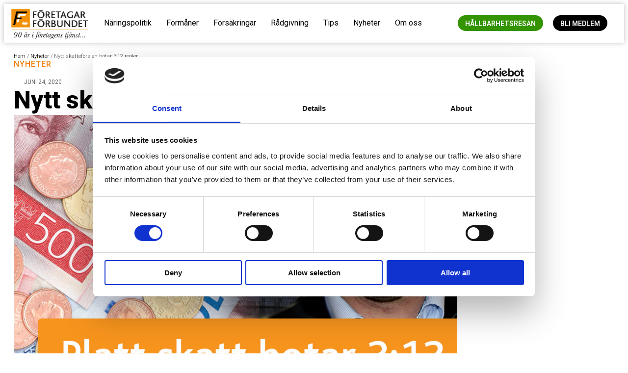

--- FILE ---
content_type: text/html; charset=UTF-8
request_url: https://ff.se/nytt-skatteforslag-hotar-312-regler/
body_size: 19721
content:
<!doctype html>
<html lang="sv-SE">
<head>
	<meta charset="UTF-8">
	<meta name="viewport" content="width=device-width, initial-scale=1">
	<link rel="profile" href="https://gmpg.org/xfn/11">
	<script type="text/javascript" data-cookieconsent="ignore">
	window.dataLayer = window.dataLayer || [];

	function gtag() {
		dataLayer.push(arguments);
	}

	gtag("consent", "default", {
		ad_personalization: "denied",
		ad_storage: "denied",
		ad_user_data: "denied",
		analytics_storage: "denied",
		functionality_storage: "denied",
		personalization_storage: "denied",
		security_storage: "granted",
		wait_for_update: 500,
	});
	gtag("set", "ads_data_redaction", true);
	gtag("set", "url_passthrough", true);
</script>
<script type="text/javascript"
		id="Cookiebot"
		src="https://consent.cookiebot.com/uc.js"
		data-implementation="wp"
		data-cbid="99a93ad9-8ce1-4f4a-88df-946baf314472"
							data-blockingmode="auto"
	></script>
<meta name='robots' content='index, follow, max-image-preview:large, max-snippet:-1, max-video-preview:-1' />
	<style>img:is([sizes="auto" i], [sizes^="auto," i]) { contain-intrinsic-size: 3000px 1500px }</style>
	
	<!-- This site is optimized with the Yoast SEO plugin v26.7 - https://yoast.com/wordpress/plugins/seo/ -->
	<title>Nytt skatteförslag hotar 3:12 regler - Företagarförbundet</title>
	<link rel="canonical" href="https://ff.se/nytt-skatteforslag-hotar-312-regler/" />
	<meta property="og:locale" content="sv_SE" />
	<meta property="og:type" content="article" />
	<meta property="og:title" content="Nytt skatteförslag hotar 3:12 regler - Företagarförbundet" />
	<meta property="og:description" content="Under måndagen lade Finanspolitiska rådet fram ett förslag på reformerat skattesystem med en platt skatt. Förvärvsinkomster bör beskattas enhetligt oavsett inkomst. Skatten på kapital bör vara densamma som för inkomst av tjänst och momsen bör vara enhetlig enligt rådet. – Skattesystemet kan göras både enklare och samhällsekonomiskt effektivare utan att minska intäkterna eller öka klyftorna, [&hellip;]" />
	<meta property="og:url" content="https://ff.se/nytt-skatteforslag-hotar-312-regler/" />
	<meta property="og:site_name" content="Företagarförbundet" />
	<meta property="article:publisher" content="https://www.facebook.com/friaforetagare/" />
	<meta property="article:published_time" content="2020-06-24T10:21:12+00:00" />
	<meta property="article:modified_time" content="2020-06-24T10:31:47+00:00" />
	<meta property="og:image" content="https://ff.se/wp-content/uploads/2020/06/PLatt-skatt-3_12-MR.jpg" />
	<meta property="og:image:width" content="1141" />
	<meta property="og:image:height" content="758" />
	<meta property="og:image:type" content="image/jpeg" />
	<meta name="author" content="admin" />
	<meta name="twitter:card" content="summary_large_image" />
	<meta name="twitter:label1" content="Skriven av" />
	<meta name="twitter:data1" content="admin" />
	<meta name="twitter:label2" content="Beräknad lästid" />
	<meta name="twitter:data2" content="3 minuter" />
	<script type="application/ld+json" class="yoast-schema-graph">{"@context":"https://schema.org","@graph":[{"@type":"Article","@id":"https://ff.se/nytt-skatteforslag-hotar-312-regler/#article","isPartOf":{"@id":"https://ff.se/nytt-skatteforslag-hotar-312-regler/"},"author":{"name":"admin","@id":"https://ff.se/#/schema/person/391978df3056afdb5ccdd9515c4d7cab"},"headline":"Nytt skatteförslag hotar 3:12 regler","datePublished":"2020-06-24T10:21:12+00:00","dateModified":"2020-06-24T10:31:47+00:00","mainEntityOfPage":{"@id":"https://ff.se/nytt-skatteforslag-hotar-312-regler/"},"wordCount":535,"commentCount":0,"publisher":{"@id":"https://ff.se/#organization"},"image":{"@id":"https://ff.se/nytt-skatteforslag-hotar-312-regler/#primaryimage"},"thumbnailUrl":"https://ff.se/wp-content/uploads/2020/06/PLatt-skatt-3_12-MR.jpg","articleSection":["Nyheter"],"inLanguage":"sv-SE","potentialAction":[{"@type":"CommentAction","name":"Comment","target":["https://ff.se/nytt-skatteforslag-hotar-312-regler/#respond"]}]},{"@type":"WebPage","@id":"https://ff.se/nytt-skatteforslag-hotar-312-regler/","url":"https://ff.se/nytt-skatteforslag-hotar-312-regler/","name":"Nytt skatteförslag hotar 3:12 regler - Företagarförbundet","isPartOf":{"@id":"https://ff.se/#website"},"primaryImageOfPage":{"@id":"https://ff.se/nytt-skatteforslag-hotar-312-regler/#primaryimage"},"image":{"@id":"https://ff.se/nytt-skatteforslag-hotar-312-regler/#primaryimage"},"thumbnailUrl":"https://ff.se/wp-content/uploads/2020/06/PLatt-skatt-3_12-MR.jpg","datePublished":"2020-06-24T10:21:12+00:00","dateModified":"2020-06-24T10:31:47+00:00","breadcrumb":{"@id":"https://ff.se/nytt-skatteforslag-hotar-312-regler/#breadcrumb"},"inLanguage":"sv-SE","potentialAction":[{"@type":"ReadAction","target":["https://ff.se/nytt-skatteforslag-hotar-312-regler/"]}]},{"@type":"ImageObject","inLanguage":"sv-SE","@id":"https://ff.se/nytt-skatteforslag-hotar-312-regler/#primaryimage","url":"https://ff.se/wp-content/uploads/2020/06/PLatt-skatt-3_12-MR.jpg","contentUrl":"https://ff.se/wp-content/uploads/2020/06/PLatt-skatt-3_12-MR.jpg","width":1141,"height":758,"caption":"Smiling white female trainee in clothing design studio"},{"@type":"BreadcrumbList","@id":"https://ff.se/nytt-skatteforslag-hotar-312-regler/#breadcrumb","itemListElement":[{"@type":"ListItem","position":1,"name":"Hem","item":"https://ff.se/"},{"@type":"ListItem","position":2,"name":"Nyheter","item":"https://ff.se/nyheter/"},{"@type":"ListItem","position":3,"name":"Nytt skatteförslag hotar 3:12 regler"}]},{"@type":"WebSite","@id":"https://ff.se/#website","url":"https://ff.se/","name":"Företagarförbundet","description":"Opinion för småföretagare","publisher":{"@id":"https://ff.se/#organization"},"alternateName":"ff.se","potentialAction":[{"@type":"SearchAction","target":{"@type":"EntryPoint","urlTemplate":"https://ff.se/?s={search_term_string}"},"query-input":{"@type":"PropertyValueSpecification","valueRequired":true,"valueName":"search_term_string"}}],"inLanguage":"sv-SE"},{"@type":"Organization","@id":"https://ff.se/#organization","name":"Företagarförbundet","url":"https://ff.se/","logo":{"@type":"ImageObject","inLanguage":"sv-SE","@id":"https://ff.se/#/schema/logo/image/","url":"https://ff.se/wp-content/uploads/2020/03/ff-90-v4.png","contentUrl":"https://ff.se/wp-content/uploads/2020/03/ff-90-v4.png","width":800,"height":315,"caption":"Företagarförbundet"},"image":{"@id":"https://ff.se/#/schema/logo/image/"},"sameAs":["https://www.facebook.com/friaforetagare/"]},{"@type":"Person","@id":"https://ff.se/#/schema/person/391978df3056afdb5ccdd9515c4d7cab","name":"admin","image":{"@type":"ImageObject","inLanguage":"sv-SE","@id":"https://ff.se/#/schema/person/image/","url":"https://secure.gravatar.com/avatar/2215751cf894256fe936c3052bd852c6?s=96&d=mm&r=g","contentUrl":"https://secure.gravatar.com/avatar/2215751cf894256fe936c3052bd852c6?s=96&d=mm&r=g","caption":"admin"},"url":"https://ff.se/author/dennisokrook/"}]}</script>
	<!-- / Yoast SEO plugin. -->


<link rel="alternate" type="application/rss+xml" title="Företagarförbundet &raquo; Webbflöde" href="https://ff.se/feed/" />
<link rel="alternate" type="application/rss+xml" title="Företagarförbundet &raquo; Kommentarsflöde" href="https://ff.se/comments/feed/" />
<link rel="alternate" type="application/rss+xml" title="Företagarförbundet &raquo; Kommentarsflöde för Nytt skatteförslag hotar 3:12 regler" href="https://ff.se/nytt-skatteforslag-hotar-312-regler/feed/" />
<script>
window._wpemojiSettings = {"baseUrl":"https:\/\/s.w.org\/images\/core\/emoji\/15.0.3\/72x72\/","ext":".png","svgUrl":"https:\/\/s.w.org\/images\/core\/emoji\/15.0.3\/svg\/","svgExt":".svg","source":{"concatemoji":"https:\/\/ff.se\/wp-includes\/js\/wp-emoji-release.min.js?ver=6.7.4"}};
/*! This file is auto-generated */
!function(i,n){var o,s,e;function c(e){try{var t={supportTests:e,timestamp:(new Date).valueOf()};sessionStorage.setItem(o,JSON.stringify(t))}catch(e){}}function p(e,t,n){e.clearRect(0,0,e.canvas.width,e.canvas.height),e.fillText(t,0,0);var t=new Uint32Array(e.getImageData(0,0,e.canvas.width,e.canvas.height).data),r=(e.clearRect(0,0,e.canvas.width,e.canvas.height),e.fillText(n,0,0),new Uint32Array(e.getImageData(0,0,e.canvas.width,e.canvas.height).data));return t.every(function(e,t){return e===r[t]})}function u(e,t,n){switch(t){case"flag":return n(e,"\ud83c\udff3\ufe0f\u200d\u26a7\ufe0f","\ud83c\udff3\ufe0f\u200b\u26a7\ufe0f")?!1:!n(e,"\ud83c\uddfa\ud83c\uddf3","\ud83c\uddfa\u200b\ud83c\uddf3")&&!n(e,"\ud83c\udff4\udb40\udc67\udb40\udc62\udb40\udc65\udb40\udc6e\udb40\udc67\udb40\udc7f","\ud83c\udff4\u200b\udb40\udc67\u200b\udb40\udc62\u200b\udb40\udc65\u200b\udb40\udc6e\u200b\udb40\udc67\u200b\udb40\udc7f");case"emoji":return!n(e,"\ud83d\udc26\u200d\u2b1b","\ud83d\udc26\u200b\u2b1b")}return!1}function f(e,t,n){var r="undefined"!=typeof WorkerGlobalScope&&self instanceof WorkerGlobalScope?new OffscreenCanvas(300,150):i.createElement("canvas"),a=r.getContext("2d",{willReadFrequently:!0}),o=(a.textBaseline="top",a.font="600 32px Arial",{});return e.forEach(function(e){o[e]=t(a,e,n)}),o}function t(e){var t=i.createElement("script");t.src=e,t.defer=!0,i.head.appendChild(t)}"undefined"!=typeof Promise&&(o="wpEmojiSettingsSupports",s=["flag","emoji"],n.supports={everything:!0,everythingExceptFlag:!0},e=new Promise(function(e){i.addEventListener("DOMContentLoaded",e,{once:!0})}),new Promise(function(t){var n=function(){try{var e=JSON.parse(sessionStorage.getItem(o));if("object"==typeof e&&"number"==typeof e.timestamp&&(new Date).valueOf()<e.timestamp+604800&&"object"==typeof e.supportTests)return e.supportTests}catch(e){}return null}();if(!n){if("undefined"!=typeof Worker&&"undefined"!=typeof OffscreenCanvas&&"undefined"!=typeof URL&&URL.createObjectURL&&"undefined"!=typeof Blob)try{var e="postMessage("+f.toString()+"("+[JSON.stringify(s),u.toString(),p.toString()].join(",")+"));",r=new Blob([e],{type:"text/javascript"}),a=new Worker(URL.createObjectURL(r),{name:"wpTestEmojiSupports"});return void(a.onmessage=function(e){c(n=e.data),a.terminate(),t(n)})}catch(e){}c(n=f(s,u,p))}t(n)}).then(function(e){for(var t in e)n.supports[t]=e[t],n.supports.everything=n.supports.everything&&n.supports[t],"flag"!==t&&(n.supports.everythingExceptFlag=n.supports.everythingExceptFlag&&n.supports[t]);n.supports.everythingExceptFlag=n.supports.everythingExceptFlag&&!n.supports.flag,n.DOMReady=!1,n.readyCallback=function(){n.DOMReady=!0}}).then(function(){return e}).then(function(){var e;n.supports.everything||(n.readyCallback(),(e=n.source||{}).concatemoji?t(e.concatemoji):e.wpemoji&&e.twemoji&&(t(e.twemoji),t(e.wpemoji)))}))}((window,document),window._wpemojiSettings);
</script>
<style id='wp-emoji-styles-inline-css'>

	img.wp-smiley, img.emoji {
		display: inline !important;
		border: none !important;
		box-shadow: none !important;
		height: 1em !important;
		width: 1em !important;
		margin: 0 0.07em !important;
		vertical-align: -0.1em !important;
		background: none !important;
		padding: 0 !important;
	}
</style>
<link rel='stylesheet' id='wp-block-library-css' href='https://ff.se/wp-includes/css/dist/block-library/style.min.css?ver=6.7.4' media='all' />
<link rel='stylesheet' id='jet-engine-frontend-css' href='https://ff.se/wp-content/plugins/jet-engine/assets/css/frontend.css?ver=3.6.3' media='all' />
<style id='global-styles-inline-css'>
:root{--wp--preset--aspect-ratio--square: 1;--wp--preset--aspect-ratio--4-3: 4/3;--wp--preset--aspect-ratio--3-4: 3/4;--wp--preset--aspect-ratio--3-2: 3/2;--wp--preset--aspect-ratio--2-3: 2/3;--wp--preset--aspect-ratio--16-9: 16/9;--wp--preset--aspect-ratio--9-16: 9/16;--wp--preset--color--black: #000000;--wp--preset--color--cyan-bluish-gray: #abb8c3;--wp--preset--color--white: #ffffff;--wp--preset--color--pale-pink: #f78da7;--wp--preset--color--vivid-red: #cf2e2e;--wp--preset--color--luminous-vivid-orange: #ff6900;--wp--preset--color--luminous-vivid-amber: #fcb900;--wp--preset--color--light-green-cyan: #7bdcb5;--wp--preset--color--vivid-green-cyan: #00d084;--wp--preset--color--pale-cyan-blue: #8ed1fc;--wp--preset--color--vivid-cyan-blue: #0693e3;--wp--preset--color--vivid-purple: #9b51e0;--wp--preset--gradient--vivid-cyan-blue-to-vivid-purple: linear-gradient(135deg,rgba(6,147,227,1) 0%,rgb(155,81,224) 100%);--wp--preset--gradient--light-green-cyan-to-vivid-green-cyan: linear-gradient(135deg,rgb(122,220,180) 0%,rgb(0,208,130) 100%);--wp--preset--gradient--luminous-vivid-amber-to-luminous-vivid-orange: linear-gradient(135deg,rgba(252,185,0,1) 0%,rgba(255,105,0,1) 100%);--wp--preset--gradient--luminous-vivid-orange-to-vivid-red: linear-gradient(135deg,rgba(255,105,0,1) 0%,rgb(207,46,46) 100%);--wp--preset--gradient--very-light-gray-to-cyan-bluish-gray: linear-gradient(135deg,rgb(238,238,238) 0%,rgb(169,184,195) 100%);--wp--preset--gradient--cool-to-warm-spectrum: linear-gradient(135deg,rgb(74,234,220) 0%,rgb(151,120,209) 20%,rgb(207,42,186) 40%,rgb(238,44,130) 60%,rgb(251,105,98) 80%,rgb(254,248,76) 100%);--wp--preset--gradient--blush-light-purple: linear-gradient(135deg,rgb(255,206,236) 0%,rgb(152,150,240) 100%);--wp--preset--gradient--blush-bordeaux: linear-gradient(135deg,rgb(254,205,165) 0%,rgb(254,45,45) 50%,rgb(107,0,62) 100%);--wp--preset--gradient--luminous-dusk: linear-gradient(135deg,rgb(255,203,112) 0%,rgb(199,81,192) 50%,rgb(65,88,208) 100%);--wp--preset--gradient--pale-ocean: linear-gradient(135deg,rgb(255,245,203) 0%,rgb(182,227,212) 50%,rgb(51,167,181) 100%);--wp--preset--gradient--electric-grass: linear-gradient(135deg,rgb(202,248,128) 0%,rgb(113,206,126) 100%);--wp--preset--gradient--midnight: linear-gradient(135deg,rgb(2,3,129) 0%,rgb(40,116,252) 100%);--wp--preset--font-size--small: 13px;--wp--preset--font-size--medium: 20px;--wp--preset--font-size--large: 36px;--wp--preset--font-size--x-large: 42px;--wp--preset--spacing--20: 0.44rem;--wp--preset--spacing--30: 0.67rem;--wp--preset--spacing--40: 1rem;--wp--preset--spacing--50: 1.5rem;--wp--preset--spacing--60: 2.25rem;--wp--preset--spacing--70: 3.38rem;--wp--preset--spacing--80: 5.06rem;--wp--preset--shadow--natural: 6px 6px 9px rgba(0, 0, 0, 0.2);--wp--preset--shadow--deep: 12px 12px 50px rgba(0, 0, 0, 0.4);--wp--preset--shadow--sharp: 6px 6px 0px rgba(0, 0, 0, 0.2);--wp--preset--shadow--outlined: 6px 6px 0px -3px rgba(255, 255, 255, 1), 6px 6px rgba(0, 0, 0, 1);--wp--preset--shadow--crisp: 6px 6px 0px rgba(0, 0, 0, 1);}:root { --wp--style--global--content-size: 800px;--wp--style--global--wide-size: 1200px; }:where(body) { margin: 0; }.wp-site-blocks > .alignleft { float: left; margin-right: 2em; }.wp-site-blocks > .alignright { float: right; margin-left: 2em; }.wp-site-blocks > .aligncenter { justify-content: center; margin-left: auto; margin-right: auto; }:where(.wp-site-blocks) > * { margin-block-start: 24px; margin-block-end: 0; }:where(.wp-site-blocks) > :first-child { margin-block-start: 0; }:where(.wp-site-blocks) > :last-child { margin-block-end: 0; }:root { --wp--style--block-gap: 24px; }:root :where(.is-layout-flow) > :first-child{margin-block-start: 0;}:root :where(.is-layout-flow) > :last-child{margin-block-end: 0;}:root :where(.is-layout-flow) > *{margin-block-start: 24px;margin-block-end: 0;}:root :where(.is-layout-constrained) > :first-child{margin-block-start: 0;}:root :where(.is-layout-constrained) > :last-child{margin-block-end: 0;}:root :where(.is-layout-constrained) > *{margin-block-start: 24px;margin-block-end: 0;}:root :where(.is-layout-flex){gap: 24px;}:root :where(.is-layout-grid){gap: 24px;}.is-layout-flow > .alignleft{float: left;margin-inline-start: 0;margin-inline-end: 2em;}.is-layout-flow > .alignright{float: right;margin-inline-start: 2em;margin-inline-end: 0;}.is-layout-flow > .aligncenter{margin-left: auto !important;margin-right: auto !important;}.is-layout-constrained > .alignleft{float: left;margin-inline-start: 0;margin-inline-end: 2em;}.is-layout-constrained > .alignright{float: right;margin-inline-start: 2em;margin-inline-end: 0;}.is-layout-constrained > .aligncenter{margin-left: auto !important;margin-right: auto !important;}.is-layout-constrained > :where(:not(.alignleft):not(.alignright):not(.alignfull)){max-width: var(--wp--style--global--content-size);margin-left: auto !important;margin-right: auto !important;}.is-layout-constrained > .alignwide{max-width: var(--wp--style--global--wide-size);}body .is-layout-flex{display: flex;}.is-layout-flex{flex-wrap: wrap;align-items: center;}.is-layout-flex > :is(*, div){margin: 0;}body .is-layout-grid{display: grid;}.is-layout-grid > :is(*, div){margin: 0;}body{padding-top: 0px;padding-right: 0px;padding-bottom: 0px;padding-left: 0px;}a:where(:not(.wp-element-button)){text-decoration: underline;}:root :where(.wp-element-button, .wp-block-button__link){background-color: #32373c;border-width: 0;color: #fff;font-family: inherit;font-size: inherit;line-height: inherit;padding: calc(0.667em + 2px) calc(1.333em + 2px);text-decoration: none;}.has-black-color{color: var(--wp--preset--color--black) !important;}.has-cyan-bluish-gray-color{color: var(--wp--preset--color--cyan-bluish-gray) !important;}.has-white-color{color: var(--wp--preset--color--white) !important;}.has-pale-pink-color{color: var(--wp--preset--color--pale-pink) !important;}.has-vivid-red-color{color: var(--wp--preset--color--vivid-red) !important;}.has-luminous-vivid-orange-color{color: var(--wp--preset--color--luminous-vivid-orange) !important;}.has-luminous-vivid-amber-color{color: var(--wp--preset--color--luminous-vivid-amber) !important;}.has-light-green-cyan-color{color: var(--wp--preset--color--light-green-cyan) !important;}.has-vivid-green-cyan-color{color: var(--wp--preset--color--vivid-green-cyan) !important;}.has-pale-cyan-blue-color{color: var(--wp--preset--color--pale-cyan-blue) !important;}.has-vivid-cyan-blue-color{color: var(--wp--preset--color--vivid-cyan-blue) !important;}.has-vivid-purple-color{color: var(--wp--preset--color--vivid-purple) !important;}.has-black-background-color{background-color: var(--wp--preset--color--black) !important;}.has-cyan-bluish-gray-background-color{background-color: var(--wp--preset--color--cyan-bluish-gray) !important;}.has-white-background-color{background-color: var(--wp--preset--color--white) !important;}.has-pale-pink-background-color{background-color: var(--wp--preset--color--pale-pink) !important;}.has-vivid-red-background-color{background-color: var(--wp--preset--color--vivid-red) !important;}.has-luminous-vivid-orange-background-color{background-color: var(--wp--preset--color--luminous-vivid-orange) !important;}.has-luminous-vivid-amber-background-color{background-color: var(--wp--preset--color--luminous-vivid-amber) !important;}.has-light-green-cyan-background-color{background-color: var(--wp--preset--color--light-green-cyan) !important;}.has-vivid-green-cyan-background-color{background-color: var(--wp--preset--color--vivid-green-cyan) !important;}.has-pale-cyan-blue-background-color{background-color: var(--wp--preset--color--pale-cyan-blue) !important;}.has-vivid-cyan-blue-background-color{background-color: var(--wp--preset--color--vivid-cyan-blue) !important;}.has-vivid-purple-background-color{background-color: var(--wp--preset--color--vivid-purple) !important;}.has-black-border-color{border-color: var(--wp--preset--color--black) !important;}.has-cyan-bluish-gray-border-color{border-color: var(--wp--preset--color--cyan-bluish-gray) !important;}.has-white-border-color{border-color: var(--wp--preset--color--white) !important;}.has-pale-pink-border-color{border-color: var(--wp--preset--color--pale-pink) !important;}.has-vivid-red-border-color{border-color: var(--wp--preset--color--vivid-red) !important;}.has-luminous-vivid-orange-border-color{border-color: var(--wp--preset--color--luminous-vivid-orange) !important;}.has-luminous-vivid-amber-border-color{border-color: var(--wp--preset--color--luminous-vivid-amber) !important;}.has-light-green-cyan-border-color{border-color: var(--wp--preset--color--light-green-cyan) !important;}.has-vivid-green-cyan-border-color{border-color: var(--wp--preset--color--vivid-green-cyan) !important;}.has-pale-cyan-blue-border-color{border-color: var(--wp--preset--color--pale-cyan-blue) !important;}.has-vivid-cyan-blue-border-color{border-color: var(--wp--preset--color--vivid-cyan-blue) !important;}.has-vivid-purple-border-color{border-color: var(--wp--preset--color--vivid-purple) !important;}.has-vivid-cyan-blue-to-vivid-purple-gradient-background{background: var(--wp--preset--gradient--vivid-cyan-blue-to-vivid-purple) !important;}.has-light-green-cyan-to-vivid-green-cyan-gradient-background{background: var(--wp--preset--gradient--light-green-cyan-to-vivid-green-cyan) !important;}.has-luminous-vivid-amber-to-luminous-vivid-orange-gradient-background{background: var(--wp--preset--gradient--luminous-vivid-amber-to-luminous-vivid-orange) !important;}.has-luminous-vivid-orange-to-vivid-red-gradient-background{background: var(--wp--preset--gradient--luminous-vivid-orange-to-vivid-red) !important;}.has-very-light-gray-to-cyan-bluish-gray-gradient-background{background: var(--wp--preset--gradient--very-light-gray-to-cyan-bluish-gray) !important;}.has-cool-to-warm-spectrum-gradient-background{background: var(--wp--preset--gradient--cool-to-warm-spectrum) !important;}.has-blush-light-purple-gradient-background{background: var(--wp--preset--gradient--blush-light-purple) !important;}.has-blush-bordeaux-gradient-background{background: var(--wp--preset--gradient--blush-bordeaux) !important;}.has-luminous-dusk-gradient-background{background: var(--wp--preset--gradient--luminous-dusk) !important;}.has-pale-ocean-gradient-background{background: var(--wp--preset--gradient--pale-ocean) !important;}.has-electric-grass-gradient-background{background: var(--wp--preset--gradient--electric-grass) !important;}.has-midnight-gradient-background{background: var(--wp--preset--gradient--midnight) !important;}.has-small-font-size{font-size: var(--wp--preset--font-size--small) !important;}.has-medium-font-size{font-size: var(--wp--preset--font-size--medium) !important;}.has-large-font-size{font-size: var(--wp--preset--font-size--large) !important;}.has-x-large-font-size{font-size: var(--wp--preset--font-size--x-large) !important;}
:root :where(.wp-block-pullquote){font-size: 1.5em;line-height: 1.6;}
</style>
<link rel='stylesheet' id='hello-elementor-css' href='https://ff.se/wp-content/themes/hello-elementor/assets/css/reset.css?ver=3.4.5' media='all' />
<link rel='stylesheet' id='hello-elementor-theme-style-css' href='https://ff.se/wp-content/themes/hello-elementor/assets/css/theme.css?ver=3.4.5' media='all' />
<link rel='stylesheet' id='hello-elementor-header-footer-css' href='https://ff.se/wp-content/themes/hello-elementor/assets/css/header-footer.css?ver=3.4.5' media='all' />
<link rel='stylesheet' id='elementor-icons-css' href='https://ff.se/wp-content/plugins/elementor/assets/lib/eicons/css/elementor-icons.min.css?ver=5.17.0' media='all' />
<link rel='stylesheet' id='elementor-frontend-legacy-css' href='https://ff.se/wp-content/uploads/elementor/css/custom-frontend-legacy.min.css?ver=3.10.2' media='all' />
<link rel='stylesheet' id='elementor-frontend-css' href='https://ff.se/wp-content/uploads/elementor/css/custom-frontend.min.css?ver=1768895067' media='all' />
<link rel='stylesheet' id='elementor-post-7346-css' href='https://ff.se/wp-content/uploads/elementor/css/post-7346.css?ver=1768895067' media='all' />
<link rel='stylesheet' id='elementor-pro-css' href='https://ff.se/wp-content/uploads/elementor/css/custom-pro-frontend.min.css?ver=1768895067' media='all' />
<link rel='stylesheet' id='font-awesome-5-all-css' href='https://ff.se/wp-content/plugins/elementor/assets/lib/font-awesome/css/all.min.css?ver=3.10.2' media='all' />
<link rel='stylesheet' id='font-awesome-4-shim-css' href='https://ff.se/wp-content/plugins/elementor/assets/lib/font-awesome/css/v4-shims.min.css?ver=3.10.2' media='all' />
<link rel='stylesheet' id='elementor-global-css' href='https://ff.se/wp-content/uploads/elementor/css/global.css?ver=1768895067' media='all' />
<link rel='stylesheet' id='elementor-post-14402-css' href='https://ff.se/wp-content/uploads/elementor/css/post-14402.css?ver=1768895217' media='all' />
<link rel='stylesheet' id='elementor-post-5601-css' href='https://ff.se/wp-content/uploads/elementor/css/post-5601.css?ver=1768895067' media='all' />
<link rel='stylesheet' id='elementor-post-5844-css' href='https://ff.se/wp-content/uploads/elementor/css/post-5844.css?ver=1768895067' media='all' />
<link rel='stylesheet' id='elementor-post-7575-css' href='https://ff.se/wp-content/uploads/elementor/css/post-7575.css?ver=1768895067' media='all' />
<link rel='stylesheet' id='elementor-post-5971-css' href='https://ff.se/wp-content/uploads/elementor/css/post-5971.css?ver=1768895067' media='all' />
<link rel='stylesheet' id='google-fonts-1-css' href='https://fonts.googleapis.com/css?family=Roboto%3A100%2C100italic%2C200%2C200italic%2C300%2C300italic%2C400%2C400italic%2C500%2C500italic%2C600%2C600italic%2C700%2C700italic%2C800%2C800italic%2C900%2C900italic%7CRoboto+Condensed%3A100%2C100italic%2C200%2C200italic%2C300%2C300italic%2C400%2C400italic%2C500%2C500italic%2C600%2C600italic%2C700%2C700italic%2C800%2C800italic%2C900%2C900italic%7CBitter%3A100%2C100italic%2C200%2C200italic%2C300%2C300italic%2C400%2C400italic%2C500%2C500italic%2C600%2C600italic%2C700%2C700italic%2C800%2C800italic%2C900%2C900italic%7COpen+Sans%3A100%2C100italic%2C200%2C200italic%2C300%2C300italic%2C400%2C400italic%2C500%2C500italic%2C600%2C600italic%2C700%2C700italic%2C800%2C800italic%2C900%2C900italic%7CFjalla+One%3A100%2C100italic%2C200%2C200italic%2C300%2C300italic%2C400%2C400italic%2C500%2C500italic%2C600%2C600italic%2C700%2C700italic%2C800%2C800italic%2C900%2C900italic&#038;display=auto&#038;ver=6.7.4' media='all' />
<link rel='stylesheet' id='elementor-icons-shared-0-css' href='https://ff.se/wp-content/plugins/elementor/assets/lib/font-awesome/css/fontawesome.min.css?ver=5.15.3' media='all' />
<link rel='stylesheet' id='elementor-icons-fa-brands-css' href='https://ff.se/wp-content/plugins/elementor/assets/lib/font-awesome/css/brands.min.css?ver=5.15.3' media='all' />
<link rel='stylesheet' id='elementor-icons-fa-solid-css' href='https://ff.se/wp-content/plugins/elementor/assets/lib/font-awesome/css/solid.min.css?ver=5.15.3' media='all' />
<link rel="preconnect" href="https://fonts.gstatic.com/" crossorigin><script src="https://ff.se/wp-content/plugins/svg-support/vendor/DOMPurify/DOMPurify.min.js?ver=2.5.8" id="bodhi-dompurify-library-js"></script>
<script src="https://ff.se/wp-includes/js/jquery/jquery.min.js?ver=3.7.1" id="jquery-core-js"></script>
<script src="https://ff.se/wp-includes/js/jquery/jquery-migrate.min.js?ver=3.4.1" id="jquery-migrate-js"></script>
<script id="bodhi_svg_inline-js-extra">
var svgSettings = {"skipNested":""};
</script>
<script src="https://ff.se/wp-content/plugins/svg-support/js/min/svgs-inline-min.js" id="bodhi_svg_inline-js"></script>
<script id="bodhi_svg_inline-js-after">
cssTarget={"Bodhi":"img.style-svg","ForceInlineSVG":"style-svg"};ForceInlineSVGActive="false";frontSanitizationEnabled="on";
</script>
<script src="https://ff.se/wp-content/plugins/elementor/assets/lib/font-awesome/js/v4-shims.min.js?ver=3.10.2" id="font-awesome-4-shim-js"></script>
<link rel="https://api.w.org/" href="https://ff.se/wp-json/" /><link rel="alternate" title="JSON" type="application/json" href="https://ff.se/wp-json/wp/v2/posts/7960" /><link rel="EditURI" type="application/rsd+xml" title="RSD" href="https://ff.se/xmlrpc.php?rsd" />
<meta name="generator" content="WordPress 6.7.4" />
<link rel='shortlink' href='https://ff.se/?p=7960' />
<link rel="alternate" title="oEmbed (JSON)" type="application/json+oembed" href="https://ff.se/wp-json/oembed/1.0/embed?url=https%3A%2F%2Fff.se%2Fnytt-skatteforslag-hotar-312-regler%2F" />
<link rel="alternate" title="oEmbed (XML)" type="text/xml+oembed" href="https://ff.se/wp-json/oembed/1.0/embed?url=https%3A%2F%2Fff.se%2Fnytt-skatteforslag-hotar-312-regler%2F&#038;format=xml" />
<!-- Google Tag Manager -->
<script>(function(w,d,s,l,i){w[l]=w[l]||[];w[l].push({'gtm.start':
new Date().getTime(),event:'gtm.js'});var f=d.getElementsByTagName(s)[0],
j=d.createElement(s),dl=l!='dataLayer'?'&l='+l:'';j.async=true;j.src=
'https://www.googletagmanager.com/gtm.js?id='+i+dl;f.parentNode.insertBefore(j,f);
})(window,document,'script','dataLayer','GTM-KBVNW4D');</script>
<!-- End Google Tag Manager -->
<meta name="google-site-verification" content="cCpyO9aOtA5lfovI73WQkceHRlTtI0csSPLD02pLB6s" />
<link rel="icon" href="https://ff.se/wp-content/uploads/2017/05/cropped-ff-icon-512-32x32.png" sizes="32x32" />
<link rel="icon" href="https://ff.se/wp-content/uploads/2017/05/cropped-ff-icon-512-192x192.png" sizes="192x192" />
<link rel="apple-touch-icon" href="https://ff.se/wp-content/uploads/2017/05/cropped-ff-icon-512-180x180.png" />
<meta name="msapplication-TileImage" content="https://ff.se/wp-content/uploads/2017/05/cropped-ff-icon-512-270x270.png" />
</head>
<body class="post-template-default single single-post postid-7960 single-format-standard wp-custom-logo wp-embed-responsive hello-elementor-default elementor-default elementor-kit-7346 elementor-page elementor-page-7960 elementor-page-5844">

<!-- Google Tag Manager (noscript) -->
<noscript><iframe src="https://www.googletagmanager.com/ns.html?id=GTM-KBVNW4D"
height="0" width="0" style="display:none;visibility:hidden"></iframe></noscript>
<!-- End Google Tag Manager (noscript) -->

<a class="skip-link screen-reader-text" href="#content">Hoppa till innehåll</a>

		<div data-elementor-type="header" data-elementor-id="14402" class="elementor elementor-14402 elementor-location-header">
					<div class="elementor-section-wrap">
								<header class="elementor-section elementor-top-section elementor-element elementor-element-774b8984 elementor-hidden-tablet elementor-hidden-mobile elementor-section-boxed elementor-section-height-default elementor-section-height-default" data-id="774b8984" data-element_type="section" data-settings="{&quot;background_background&quot;:&quot;classic&quot;,&quot;sticky&quot;:&quot;top&quot;,&quot;sticky_effects_offset&quot;:20,&quot;sticky_on&quot;:[&quot;desktop&quot;,&quot;tablet&quot;,&quot;mobile&quot;],&quot;sticky_offset&quot;:0}">
						<div class="elementor-container elementor-column-gap-wider">
							<div class="elementor-row">
					<div class="elementor-column elementor-col-33 elementor-top-column elementor-element elementor-element-45fa11ea" data-id="45fa11ea" data-element_type="column">
			<div class="elementor-column-wrap elementor-element-populated">
							<div class="elementor-widget-wrap">
						<div class="elementor-element elementor-element-74bc5a57 elementor-widget elementor-widget-theme-site-logo elementor-widget-image" data-id="74bc5a57" data-element_type="widget" data-widget_type="theme-site-logo.default">
				<div class="elementor-widget-container">
								<div class="elementor-image">
													<a href="https://ff.se">
							<img width="800" height="315" src="https://ff.se/wp-content/uploads/2020/03/ff-90-v4.png" class="attachment-full size-full wp-image-17823" alt="" srcset="https://ff.se/wp-content/uploads/2020/03/ff-90-v4.png 800w, https://ff.se/wp-content/uploads/2020/03/ff-90-v4-300x118.png 300w, https://ff.se/wp-content/uploads/2020/03/ff-90-v4-768x302.png 768w" sizes="(max-width: 800px) 100vw, 800px" />								</a>
														</div>
						</div>
				</div>
						</div>
					</div>
		</div>
				<div class="elementor-column elementor-col-66 elementor-top-column elementor-element elementor-element-e56cfc9" data-id="e56cfc9" data-element_type="column" data-settings="{&quot;background_background&quot;:&quot;classic&quot;}">
			<div class="elementor-column-wrap elementor-element-populated">
							<div class="elementor-widget-wrap">
						<div class="elementor-element elementor-element-69340077 elementor-widget__width-auto elementor-nav-menu--dropdown-tablet elementor-nav-menu__text-align-aside elementor-nav-menu--toggle elementor-nav-menu--burger elementor-widget elementor-widget-nav-menu" data-id="69340077" data-element_type="widget" data-settings="{&quot;submenu_icon&quot;:{&quot;value&quot;:&quot;&lt;i class=\&quot;\&quot;&gt;&lt;\/i&gt;&quot;,&quot;library&quot;:&quot;&quot;},&quot;layout&quot;:&quot;horizontal&quot;,&quot;toggle&quot;:&quot;burger&quot;}" data-widget_type="nav-menu.default">
				<div class="elementor-widget-container">
						<nav migration_allowed="1" migrated="0" class="elementor-nav-menu--main elementor-nav-menu__container elementor-nav-menu--layout-horizontal e--pointer-none">
				<ul id="menu-1-69340077" class="elementor-nav-menu"><li class="menu-item menu-item-type-post_type menu-item-object-page menu-item-has-children menu-item-14250"><a href="https://ff.se/opinionsarbete/" class="elementor-item">Näringspolitik</a>
<ul class="sub-menu elementor-nav-menu--dropdown">
	<li class="menu-item menu-item-type-post_type menu-item-object-page menu-item-14252"><a href="https://ff.se/opinionsarbete/" class="elementor-sub-item">Opinionsarbete</a></li>
	<li class="menu-item menu-item-type-post_type menu-item-object-page menu-item-14251"><a href="https://ff.se/naringspolitiskt-program/" class="elementor-sub-item">Näringspolitiskt program</a></li>
	<li class="menu-item menu-item-type-taxonomy menu-item-object-category menu-item-17075"><a href="https://ff.se/category/remisser/" class="elementor-sub-item">Remisser</a></li>
</ul>
</li>
<li class="menu-item menu-item-type-post_type menu-item-object-page menu-item-has-children menu-item-14361"><a href="https://ff.se/medlemsformaner/" class="elementor-item">Förmåner</a>
<ul class="sub-menu elementor-nav-menu--dropdown">
	<li class="menu-item menu-item-type-post_type menu-item-object-page menu-item-14256"><a href="https://ff.se/medlemsformaner/" class="elementor-sub-item">Medlemsförmåner</a></li>
	<li class="menu-item menu-item-type-post_type menu-item-object-page menu-item-14263"><a href="https://ff.se/medlemstidningen-fria-foretagare/" class="elementor-sub-item">Medlemstidningen</a></li>
	<li class="menu-item menu-item-type-post_type menu-item-object-page menu-item-14285"><a href="https://ff.se/hallbarhet/" class="elementor-sub-item">Hållbarhet</a></li>
</ul>
</li>
<li class="menu-item menu-item-type-post_type menu-item-object-page menu-item-has-children menu-item-14550"><a href="https://ff.se/forsakringar/" class="elementor-item">Försäkringar</a>
<ul class="sub-menu elementor-nav-menu--dropdown">
	<li class="menu-item menu-item-type-post_type menu-item-object-page menu-item-14310"><a href="https://ff.se/forsakringar/liv-olycksfallsforsakring/" class="elementor-sub-item">Liv &#038; olycksfallsförsäkring</a></li>
	<li class="menu-item menu-item-type-post_type menu-item-object-page menu-item-14313"><a href="https://ff.se/forsakringar/sjukvardsforsakring/" class="elementor-sub-item">Sjukvårdsförsäkring</a></li>
	<li class="menu-item menu-item-type-post_type menu-item-object-page menu-item-14309"><a href="https://ff.se/forsakringar/foretagsforsakring/" class="elementor-sub-item">Företagsförsäkring</a></li>
	<li class="menu-item menu-item-type-post_type menu-item-object-page menu-item-14314"><a href="https://ff.se/forsakringar/tjanstepension/" class="elementor-sub-item">Tjänstepension</a></li>
	<li class="menu-item menu-item-type-post_type menu-item-object-page menu-item-14308"><a href="https://ff.se/forsakringar/a-kassa-for-smaforetagare/" class="elementor-sub-item">A-kassa för småföretagare</a></li>
	<li class="menu-item menu-item-type-post_type menu-item-object-page menu-item-14311"><a href="https://ff.se/forsakringar/reservationsanslutning/" class="elementor-sub-item">Reservationsanslutning</a></li>
</ul>
</li>
<li class="menu-item menu-item-type-post_type menu-item-object-page menu-item-has-children menu-item-14315"><a href="https://ff.se/radgivningspanelen/" class="elementor-item">Rådgivning</a>
<ul class="sub-menu elementor-nav-menu--dropdown">
	<li class="menu-item menu-item-type-post_type menu-item-object-page menu-item-14317"><a href="https://ff.se/radgivningspanelen/" class="elementor-sub-item">Rådgivningspanelen</a></li>
	<li class="menu-item menu-item-type-post_type menu-item-object-page menu-item-14316"><a href="https://ff.se/forsakringar/tjanstepension/" class="elementor-sub-item">Tjänstepension</a></li>
</ul>
</li>
<li class="menu-item menu-item-type-post_type menu-item-object-page menu-item-has-children menu-item-14363"><a href="https://ff.se/stod-bidrag/" class="elementor-item">Tips</a>
<ul class="sub-menu elementor-nav-menu--dropdown">
	<li class="menu-item menu-item-type-post_type menu-item-object-page menu-item-14329"><a href="https://ff.se/stod-bidrag/" class="elementor-sub-item">Stöd och bidrag</a></li>
	<li class="menu-item menu-item-type-post_type menu-item-object-page menu-item-14330"><a href="https://ff.se/webbinarium/" class="elementor-sub-item">Webbinarium</a></li>
	<li class="menu-item menu-item-type-post_type menu-item-object-page menu-item-14331"><a href="https://ff.se/gdpr-information/" class="elementor-sub-item">GDPR</a></li>
</ul>
</li>
<li class="menu-item menu-item-type-post_type menu-item-object-page current_page_parent menu-item-has-children menu-item-14288"><a href="https://ff.se/nyheter/" class="elementor-item">Nyheter</a>
<ul class="sub-menu elementor-nav-menu--dropdown">
	<li class="menu-item menu-item-type-taxonomy menu-item-object-category menu-item-16122"><a href="https://ff.se/category/rapporter/" class="elementor-sub-item">Rapporter</a></li>
</ul>
</li>
<li class="menu-item menu-item-type-post_type menu-item-object-page menu-item-has-children menu-item-1806"><a href="https://ff.se/om-oss/" class="elementor-item">Om oss</a>
<ul class="sub-menu elementor-nav-menu--dropdown">
	<li class="menu-item menu-item-type-post_type menu-item-object-page menu-item-14364"><a href="https://ff.se/om-oss/" class="elementor-sub-item">Om oss</a></li>
	<li class="menu-item menu-item-type-post_type menu-item-object-page menu-item-14354"><a href="https://ff.se/om-oss/kontakta-oss/" class="elementor-sub-item">Kontakta oss</a></li>
	<li class="menu-item menu-item-type-post_type menu-item-object-page menu-item-14357"><a href="https://ff.se/om-oss/styrelsen/" class="elementor-sub-item">Styrelsen</a></li>
	<li class="menu-item menu-item-type-post_type menu-item-object-page menu-item-14356"><a href="https://ff.se/om-oss/pressbilder/" class="elementor-sub-item">Pressbilder</a></li>
	<li class="menu-item menu-item-type-post_type menu-item-object-page menu-item-14355"><a href="https://ff.se/om-oss/policy-for-hantering-av-personuppgifter/" class="elementor-sub-item">Policy för hantering av personuppgifter</a></li>
</ul>
</li>
</ul>			</nav>
					<div class="elementor-menu-toggle" role="button" tabindex="0" aria-label="Slå på/av meny" aria-expanded="false">
			<i aria-hidden="true" role="presentation" class="elementor-menu-toggle__icon--open eicon-menu-bar"></i><i aria-hidden="true" role="presentation" class="elementor-menu-toggle__icon--close eicon-close"></i>			<span class="elementor-screen-only">Meny</span>
		</div>
					<nav class="elementor-nav-menu--dropdown elementor-nav-menu__container" aria-hidden="true">
				<ul id="menu-2-69340077" class="elementor-nav-menu"><li class="menu-item menu-item-type-post_type menu-item-object-page menu-item-has-children menu-item-14250"><a href="https://ff.se/opinionsarbete/" class="elementor-item" tabindex="-1">Näringspolitik</a>
<ul class="sub-menu elementor-nav-menu--dropdown">
	<li class="menu-item menu-item-type-post_type menu-item-object-page menu-item-14252"><a href="https://ff.se/opinionsarbete/" class="elementor-sub-item" tabindex="-1">Opinionsarbete</a></li>
	<li class="menu-item menu-item-type-post_type menu-item-object-page menu-item-14251"><a href="https://ff.se/naringspolitiskt-program/" class="elementor-sub-item" tabindex="-1">Näringspolitiskt program</a></li>
	<li class="menu-item menu-item-type-taxonomy menu-item-object-category menu-item-17075"><a href="https://ff.se/category/remisser/" class="elementor-sub-item" tabindex="-1">Remisser</a></li>
</ul>
</li>
<li class="menu-item menu-item-type-post_type menu-item-object-page menu-item-has-children menu-item-14361"><a href="https://ff.se/medlemsformaner/" class="elementor-item" tabindex="-1">Förmåner</a>
<ul class="sub-menu elementor-nav-menu--dropdown">
	<li class="menu-item menu-item-type-post_type menu-item-object-page menu-item-14256"><a href="https://ff.se/medlemsformaner/" class="elementor-sub-item" tabindex="-1">Medlemsförmåner</a></li>
	<li class="menu-item menu-item-type-post_type menu-item-object-page menu-item-14263"><a href="https://ff.se/medlemstidningen-fria-foretagare/" class="elementor-sub-item" tabindex="-1">Medlemstidningen</a></li>
	<li class="menu-item menu-item-type-post_type menu-item-object-page menu-item-14285"><a href="https://ff.se/hallbarhet/" class="elementor-sub-item" tabindex="-1">Hållbarhet</a></li>
</ul>
</li>
<li class="menu-item menu-item-type-post_type menu-item-object-page menu-item-has-children menu-item-14550"><a href="https://ff.se/forsakringar/" class="elementor-item" tabindex="-1">Försäkringar</a>
<ul class="sub-menu elementor-nav-menu--dropdown">
	<li class="menu-item menu-item-type-post_type menu-item-object-page menu-item-14310"><a href="https://ff.se/forsakringar/liv-olycksfallsforsakring/" class="elementor-sub-item" tabindex="-1">Liv &#038; olycksfallsförsäkring</a></li>
	<li class="menu-item menu-item-type-post_type menu-item-object-page menu-item-14313"><a href="https://ff.se/forsakringar/sjukvardsforsakring/" class="elementor-sub-item" tabindex="-1">Sjukvårdsförsäkring</a></li>
	<li class="menu-item menu-item-type-post_type menu-item-object-page menu-item-14309"><a href="https://ff.se/forsakringar/foretagsforsakring/" class="elementor-sub-item" tabindex="-1">Företagsförsäkring</a></li>
	<li class="menu-item menu-item-type-post_type menu-item-object-page menu-item-14314"><a href="https://ff.se/forsakringar/tjanstepension/" class="elementor-sub-item" tabindex="-1">Tjänstepension</a></li>
	<li class="menu-item menu-item-type-post_type menu-item-object-page menu-item-14308"><a href="https://ff.se/forsakringar/a-kassa-for-smaforetagare/" class="elementor-sub-item" tabindex="-1">A-kassa för småföretagare</a></li>
	<li class="menu-item menu-item-type-post_type menu-item-object-page menu-item-14311"><a href="https://ff.se/forsakringar/reservationsanslutning/" class="elementor-sub-item" tabindex="-1">Reservationsanslutning</a></li>
</ul>
</li>
<li class="menu-item menu-item-type-post_type menu-item-object-page menu-item-has-children menu-item-14315"><a href="https://ff.se/radgivningspanelen/" class="elementor-item" tabindex="-1">Rådgivning</a>
<ul class="sub-menu elementor-nav-menu--dropdown">
	<li class="menu-item menu-item-type-post_type menu-item-object-page menu-item-14317"><a href="https://ff.se/radgivningspanelen/" class="elementor-sub-item" tabindex="-1">Rådgivningspanelen</a></li>
	<li class="menu-item menu-item-type-post_type menu-item-object-page menu-item-14316"><a href="https://ff.se/forsakringar/tjanstepension/" class="elementor-sub-item" tabindex="-1">Tjänstepension</a></li>
</ul>
</li>
<li class="menu-item menu-item-type-post_type menu-item-object-page menu-item-has-children menu-item-14363"><a href="https://ff.se/stod-bidrag/" class="elementor-item" tabindex="-1">Tips</a>
<ul class="sub-menu elementor-nav-menu--dropdown">
	<li class="menu-item menu-item-type-post_type menu-item-object-page menu-item-14329"><a href="https://ff.se/stod-bidrag/" class="elementor-sub-item" tabindex="-1">Stöd och bidrag</a></li>
	<li class="menu-item menu-item-type-post_type menu-item-object-page menu-item-14330"><a href="https://ff.se/webbinarium/" class="elementor-sub-item" tabindex="-1">Webbinarium</a></li>
	<li class="menu-item menu-item-type-post_type menu-item-object-page menu-item-14331"><a href="https://ff.se/gdpr-information/" class="elementor-sub-item" tabindex="-1">GDPR</a></li>
</ul>
</li>
<li class="menu-item menu-item-type-post_type menu-item-object-page current_page_parent menu-item-has-children menu-item-14288"><a href="https://ff.se/nyheter/" class="elementor-item" tabindex="-1">Nyheter</a>
<ul class="sub-menu elementor-nav-menu--dropdown">
	<li class="menu-item menu-item-type-taxonomy menu-item-object-category menu-item-16122"><a href="https://ff.se/category/rapporter/" class="elementor-sub-item" tabindex="-1">Rapporter</a></li>
</ul>
</li>
<li class="menu-item menu-item-type-post_type menu-item-object-page menu-item-has-children menu-item-1806"><a href="https://ff.se/om-oss/" class="elementor-item" tabindex="-1">Om oss</a>
<ul class="sub-menu elementor-nav-menu--dropdown">
	<li class="menu-item menu-item-type-post_type menu-item-object-page menu-item-14364"><a href="https://ff.se/om-oss/" class="elementor-sub-item" tabindex="-1">Om oss</a></li>
	<li class="menu-item menu-item-type-post_type menu-item-object-page menu-item-14354"><a href="https://ff.se/om-oss/kontakta-oss/" class="elementor-sub-item" tabindex="-1">Kontakta oss</a></li>
	<li class="menu-item menu-item-type-post_type menu-item-object-page menu-item-14357"><a href="https://ff.se/om-oss/styrelsen/" class="elementor-sub-item" tabindex="-1">Styrelsen</a></li>
	<li class="menu-item menu-item-type-post_type menu-item-object-page menu-item-14356"><a href="https://ff.se/om-oss/pressbilder/" class="elementor-sub-item" tabindex="-1">Pressbilder</a></li>
	<li class="menu-item menu-item-type-post_type menu-item-object-page menu-item-14355"><a href="https://ff.se/om-oss/policy-for-hantering-av-personuppgifter/" class="elementor-sub-item" tabindex="-1">Policy för hantering av personuppgifter</a></li>
</ul>
</li>
</ul>			</nav>
				</div>
				</div>
				<div class="elementor-element elementor-element-515eeffe elementor-search-form--skin-full_screen elementor-widget__width-auto elementor-widget elementor-widget-search-form" data-id="515eeffe" data-element_type="widget" data-settings="{&quot;skin&quot;:&quot;full_screen&quot;}" data-widget_type="search-form.default">
				<div class="elementor-widget-container">
					<form class="elementor-search-form" role="search" action="https://ff.se" method="get">
									<div class="elementor-search-form__toggle">
				<i aria-hidden="true" class="fas fa-search"></i>				<span class="elementor-screen-only">Sök</span>
			</div>
						<div class="elementor-search-form__container">
								<input placeholder="  Sök..." class="elementor-search-form__input" type="search" name="s" title="Sök" value="">
																<div class="dialog-lightbox-close-button dialog-close-button">
					<i aria-hidden="true" class="eicon-close"></i>					<span class="elementor-screen-only">Stäng</span>
				</div>
							</div>
		</form>
				</div>
				</div>
				<div class="elementor-element elementor-element-74bdbb77 elementor-widget__width-auto elementor-widget elementor-widget-button" data-id="74bdbb77" data-element_type="widget" data-widget_type="button.default">
				<div class="elementor-widget-container">
					<div class="elementor-button-wrapper">
			<a href="/hallbarhet/" class="elementor-button-link elementor-button elementor-size-xs" role="button">
						<span class="elementor-button-content-wrapper">
						<span class="elementor-button-text">Hållbarhetsresan</span>
		</span>
					</a>
		</div>
				</div>
				</div>
				<div class="elementor-element elementor-element-18230e3 elementor-widget__width-auto elementor-widget elementor-widget-button" data-id="18230e3" data-element_type="widget" data-widget_type="button.default">
				<div class="elementor-widget-container">
					<div class="elementor-button-wrapper">
			<a href="/bli-medlem/" class="elementor-button-link elementor-button elementor-size-sm" role="button">
						<span class="elementor-button-content-wrapper">
						<span class="elementor-button-text">Bli medlem</span>
		</span>
					</a>
		</div>
				</div>
				</div>
						</div>
					</div>
		</div>
								</div>
					</div>
		</header>
				<header class="elementor-section elementor-top-section elementor-element elementor-element-47f9c5f4 elementor-hidden-desktop elementor-hidden-mobile elementor-section-boxed elementor-section-height-default elementor-section-height-default" data-id="47f9c5f4" data-element_type="section" data-settings="{&quot;background_background&quot;:&quot;classic&quot;,&quot;sticky&quot;:&quot;top&quot;,&quot;sticky_on&quot;:[&quot;desktop&quot;,&quot;tablet&quot;,&quot;mobile&quot;],&quot;sticky_offset&quot;:0,&quot;sticky_effects_offset&quot;:0}">
						<div class="elementor-container elementor-column-gap-wider">
							<div class="elementor-row">
					<div class="elementor-column elementor-col-33 elementor-top-column elementor-element elementor-element-3e680118" data-id="3e680118" data-element_type="column">
			<div class="elementor-column-wrap elementor-element-populated">
							<div class="elementor-widget-wrap">
						<div class="elementor-element elementor-element-6f9703b1 elementor-widget elementor-widget-theme-site-logo elementor-widget-image" data-id="6f9703b1" data-element_type="widget" data-widget_type="theme-site-logo.default">
				<div class="elementor-widget-container">
								<div class="elementor-image">
													<a href="https://ff.se">
							<img width="800" height="315" src="https://ff.se/wp-content/uploads/2020/03/ff-90-v4.png" class="attachment-full size-full wp-image-17823" alt="" srcset="https://ff.se/wp-content/uploads/2020/03/ff-90-v4.png 800w, https://ff.se/wp-content/uploads/2020/03/ff-90-v4-300x118.png 300w, https://ff.se/wp-content/uploads/2020/03/ff-90-v4-768x302.png 768w" sizes="(max-width: 800px) 100vw, 800px" />								</a>
														</div>
						</div>
				</div>
						</div>
					</div>
		</div>
				<div class="elementor-column elementor-col-66 elementor-top-column elementor-element elementor-element-3948df3a" data-id="3948df3a" data-element_type="column">
			<div class="elementor-column-wrap elementor-element-populated">
							<div class="elementor-widget-wrap">
						<div class="elementor-element elementor-element-37cde506 elementor-search-form--skin-minimal elementor-widget__width-auto elementor-widget elementor-widget-search-form" data-id="37cde506" data-element_type="widget" data-settings="{&quot;skin&quot;:&quot;minimal&quot;}" data-widget_type="search-form.default">
				<div class="elementor-widget-container">
					<form class="elementor-search-form" role="search" action="https://ff.se" method="get">
									<div class="elementor-search-form__container">
									<div class="elementor-search-form__icon">
						<i aria-hidden="true" class="fas fa-search"></i>						<span class="elementor-screen-only">Sök</span>
					</div>
								<input placeholder="  Sök..." class="elementor-search-form__input" type="search" name="s" title="Sök" value="">
															</div>
		</form>
				</div>
				</div>
				<div class="elementor-element elementor-element-7fdb9ea5 elementor-widget__width-auto elementor-widget elementor-widget-button" data-id="7fdb9ea5" data-element_type="widget" data-widget_type="button.default">
				<div class="elementor-widget-container">
					<div class="elementor-button-wrapper">
			<a href="/bli-medlem/" class="elementor-button-link elementor-button elementor-size-sm" role="button">
						<span class="elementor-button-content-wrapper">
						<span class="elementor-button-text">Bli medlem</span>
		</span>
					</a>
		</div>
				</div>
				</div>
				<div class="elementor-element elementor-element-317861e elementor-widget__width-auto elementor-widget elementor-widget-button" data-id="317861e" data-element_type="widget" data-widget_type="button.default">
				<div class="elementor-widget-container">
					<div class="elementor-button-wrapper">
			<a href="/hallbarhet/" class="elementor-button-link elementor-button elementor-size-xs" role="button">
						<span class="elementor-button-content-wrapper">
						<span class="elementor-button-text">Hållbarhetsresan</span>
		</span>
					</a>
		</div>
				</div>
				</div>
				<div class="elementor-element elementor-element-6c9338b elementor-widget__width-auto elementor-nav-menu--stretch elementor-nav-menu__text-align-center elementor-nav-menu--toggle elementor-nav-menu--burger elementor-widget elementor-widget-nav-menu" data-id="6c9338b" data-element_type="widget" data-settings="{&quot;submenu_icon&quot;:{&quot;value&quot;:&quot;&lt;i class=\&quot;\&quot;&gt;&lt;\/i&gt;&quot;,&quot;library&quot;:&quot;&quot;},&quot;layout&quot;:&quot;dropdown&quot;,&quot;full_width&quot;:&quot;stretch&quot;,&quot;toggle&quot;:&quot;burger&quot;}" data-widget_type="nav-menu.default">
				<div class="elementor-widget-container">
					<div class="elementor-menu-toggle" role="button" tabindex="0" aria-label="Slå på/av meny" aria-expanded="false">
			<i aria-hidden="true" role="presentation" class="elementor-menu-toggle__icon--open eicon-menu-bar"></i><i aria-hidden="true" role="presentation" class="elementor-menu-toggle__icon--close eicon-close"></i>			<span class="elementor-screen-only">Meny</span>
		</div>
					<nav class="elementor-nav-menu--dropdown elementor-nav-menu__container" aria-hidden="true">
				<ul id="menu-2-6c9338b" class="elementor-nav-menu"><li class="menu-item menu-item-type-post_type menu-item-object-page menu-item-has-children menu-item-14250"><a href="https://ff.se/opinionsarbete/" class="elementor-item" tabindex="-1">Näringspolitik</a>
<ul class="sub-menu elementor-nav-menu--dropdown">
	<li class="menu-item menu-item-type-post_type menu-item-object-page menu-item-14252"><a href="https://ff.se/opinionsarbete/" class="elementor-sub-item" tabindex="-1">Opinionsarbete</a></li>
	<li class="menu-item menu-item-type-post_type menu-item-object-page menu-item-14251"><a href="https://ff.se/naringspolitiskt-program/" class="elementor-sub-item" tabindex="-1">Näringspolitiskt program</a></li>
	<li class="menu-item menu-item-type-taxonomy menu-item-object-category menu-item-17075"><a href="https://ff.se/category/remisser/" class="elementor-sub-item" tabindex="-1">Remisser</a></li>
</ul>
</li>
<li class="menu-item menu-item-type-post_type menu-item-object-page menu-item-has-children menu-item-14361"><a href="https://ff.se/medlemsformaner/" class="elementor-item" tabindex="-1">Förmåner</a>
<ul class="sub-menu elementor-nav-menu--dropdown">
	<li class="menu-item menu-item-type-post_type menu-item-object-page menu-item-14256"><a href="https://ff.se/medlemsformaner/" class="elementor-sub-item" tabindex="-1">Medlemsförmåner</a></li>
	<li class="menu-item menu-item-type-post_type menu-item-object-page menu-item-14263"><a href="https://ff.se/medlemstidningen-fria-foretagare/" class="elementor-sub-item" tabindex="-1">Medlemstidningen</a></li>
	<li class="menu-item menu-item-type-post_type menu-item-object-page menu-item-14285"><a href="https://ff.se/hallbarhet/" class="elementor-sub-item" tabindex="-1">Hållbarhet</a></li>
</ul>
</li>
<li class="menu-item menu-item-type-post_type menu-item-object-page menu-item-has-children menu-item-14550"><a href="https://ff.se/forsakringar/" class="elementor-item" tabindex="-1">Försäkringar</a>
<ul class="sub-menu elementor-nav-menu--dropdown">
	<li class="menu-item menu-item-type-post_type menu-item-object-page menu-item-14310"><a href="https://ff.se/forsakringar/liv-olycksfallsforsakring/" class="elementor-sub-item" tabindex="-1">Liv &#038; olycksfallsförsäkring</a></li>
	<li class="menu-item menu-item-type-post_type menu-item-object-page menu-item-14313"><a href="https://ff.se/forsakringar/sjukvardsforsakring/" class="elementor-sub-item" tabindex="-1">Sjukvårdsförsäkring</a></li>
	<li class="menu-item menu-item-type-post_type menu-item-object-page menu-item-14309"><a href="https://ff.se/forsakringar/foretagsforsakring/" class="elementor-sub-item" tabindex="-1">Företagsförsäkring</a></li>
	<li class="menu-item menu-item-type-post_type menu-item-object-page menu-item-14314"><a href="https://ff.se/forsakringar/tjanstepension/" class="elementor-sub-item" tabindex="-1">Tjänstepension</a></li>
	<li class="menu-item menu-item-type-post_type menu-item-object-page menu-item-14308"><a href="https://ff.se/forsakringar/a-kassa-for-smaforetagare/" class="elementor-sub-item" tabindex="-1">A-kassa för småföretagare</a></li>
	<li class="menu-item menu-item-type-post_type menu-item-object-page menu-item-14311"><a href="https://ff.se/forsakringar/reservationsanslutning/" class="elementor-sub-item" tabindex="-1">Reservationsanslutning</a></li>
</ul>
</li>
<li class="menu-item menu-item-type-post_type menu-item-object-page menu-item-has-children menu-item-14315"><a href="https://ff.se/radgivningspanelen/" class="elementor-item" tabindex="-1">Rådgivning</a>
<ul class="sub-menu elementor-nav-menu--dropdown">
	<li class="menu-item menu-item-type-post_type menu-item-object-page menu-item-14317"><a href="https://ff.se/radgivningspanelen/" class="elementor-sub-item" tabindex="-1">Rådgivningspanelen</a></li>
	<li class="menu-item menu-item-type-post_type menu-item-object-page menu-item-14316"><a href="https://ff.se/forsakringar/tjanstepension/" class="elementor-sub-item" tabindex="-1">Tjänstepension</a></li>
</ul>
</li>
<li class="menu-item menu-item-type-post_type menu-item-object-page menu-item-has-children menu-item-14363"><a href="https://ff.se/stod-bidrag/" class="elementor-item" tabindex="-1">Tips</a>
<ul class="sub-menu elementor-nav-menu--dropdown">
	<li class="menu-item menu-item-type-post_type menu-item-object-page menu-item-14329"><a href="https://ff.se/stod-bidrag/" class="elementor-sub-item" tabindex="-1">Stöd och bidrag</a></li>
	<li class="menu-item menu-item-type-post_type menu-item-object-page menu-item-14330"><a href="https://ff.se/webbinarium/" class="elementor-sub-item" tabindex="-1">Webbinarium</a></li>
	<li class="menu-item menu-item-type-post_type menu-item-object-page menu-item-14331"><a href="https://ff.se/gdpr-information/" class="elementor-sub-item" tabindex="-1">GDPR</a></li>
</ul>
</li>
<li class="menu-item menu-item-type-post_type menu-item-object-page current_page_parent menu-item-has-children menu-item-14288"><a href="https://ff.se/nyheter/" class="elementor-item" tabindex="-1">Nyheter</a>
<ul class="sub-menu elementor-nav-menu--dropdown">
	<li class="menu-item menu-item-type-taxonomy menu-item-object-category menu-item-16122"><a href="https://ff.se/category/rapporter/" class="elementor-sub-item" tabindex="-1">Rapporter</a></li>
</ul>
</li>
<li class="menu-item menu-item-type-post_type menu-item-object-page menu-item-has-children menu-item-1806"><a href="https://ff.se/om-oss/" class="elementor-item" tabindex="-1">Om oss</a>
<ul class="sub-menu elementor-nav-menu--dropdown">
	<li class="menu-item menu-item-type-post_type menu-item-object-page menu-item-14364"><a href="https://ff.se/om-oss/" class="elementor-sub-item" tabindex="-1">Om oss</a></li>
	<li class="menu-item menu-item-type-post_type menu-item-object-page menu-item-14354"><a href="https://ff.se/om-oss/kontakta-oss/" class="elementor-sub-item" tabindex="-1">Kontakta oss</a></li>
	<li class="menu-item menu-item-type-post_type menu-item-object-page menu-item-14357"><a href="https://ff.se/om-oss/styrelsen/" class="elementor-sub-item" tabindex="-1">Styrelsen</a></li>
	<li class="menu-item menu-item-type-post_type menu-item-object-page menu-item-14356"><a href="https://ff.se/om-oss/pressbilder/" class="elementor-sub-item" tabindex="-1">Pressbilder</a></li>
	<li class="menu-item menu-item-type-post_type menu-item-object-page menu-item-14355"><a href="https://ff.se/om-oss/policy-for-hantering-av-personuppgifter/" class="elementor-sub-item" tabindex="-1">Policy för hantering av personuppgifter</a></li>
</ul>
</li>
</ul>			</nav>
				</div>
				</div>
						</div>
					</div>
		</div>
								</div>
					</div>
		</header>
				<header class="elementor-section elementor-top-section elementor-element elementor-element-eb9362d elementor-hidden-desktop elementor-hidden-tablet elementor-section-boxed elementor-section-height-default elementor-section-height-default" data-id="eb9362d" data-element_type="section" data-settings="{&quot;background_background&quot;:&quot;classic&quot;,&quot;sticky&quot;:&quot;top&quot;,&quot;sticky_on&quot;:[&quot;desktop&quot;,&quot;tablet&quot;,&quot;mobile&quot;],&quot;sticky_offset&quot;:0,&quot;sticky_effects_offset&quot;:0}">
						<div class="elementor-container elementor-column-gap-wider">
							<div class="elementor-row">
					<div class="elementor-column elementor-col-66 elementor-top-column elementor-element elementor-element-6e189e5e" data-id="6e189e5e" data-element_type="column">
			<div class="elementor-column-wrap elementor-element-populated">
							<div class="elementor-widget-wrap">
						<div class="elementor-element elementor-element-71123df5 elementor-widget elementor-widget-theme-site-logo elementor-widget-image" data-id="71123df5" data-element_type="widget" data-widget_type="theme-site-logo.default">
				<div class="elementor-widget-container">
								<div class="elementor-image">
													<a href="https://ff.se">
							<img width="800" height="315" src="https://ff.se/wp-content/uploads/2020/03/ff-90-v4.png" class="attachment-full size-full wp-image-17823" alt="" srcset="https://ff.se/wp-content/uploads/2020/03/ff-90-v4.png 800w, https://ff.se/wp-content/uploads/2020/03/ff-90-v4-300x118.png 300w, https://ff.se/wp-content/uploads/2020/03/ff-90-v4-768x302.png 768w" sizes="(max-width: 800px) 100vw, 800px" />								</a>
														</div>
						</div>
				</div>
						</div>
					</div>
		</div>
				<div class="elementor-column elementor-col-33 elementor-top-column elementor-element elementor-element-1e386301" data-id="1e386301" data-element_type="column">
			<div class="elementor-column-wrap elementor-element-populated">
							<div class="elementor-widget-wrap">
						<div class="elementor-element elementor-element-5456ead7 elementor-search-form--skin-full_screen elementor-widget__width-auto elementor-widget elementor-widget-search-form" data-id="5456ead7" data-element_type="widget" data-settings="{&quot;skin&quot;:&quot;full_screen&quot;}" data-widget_type="search-form.default">
				<div class="elementor-widget-container">
					<form class="elementor-search-form" role="search" action="https://ff.se" method="get">
									<div class="elementor-search-form__toggle">
				<i aria-hidden="true" class="fas fa-search"></i>				<span class="elementor-screen-only">Sök</span>
			</div>
						<div class="elementor-search-form__container">
								<input placeholder="  Sök..." class="elementor-search-form__input" type="search" name="s" title="Sök" value="">
																<div class="dialog-lightbox-close-button dialog-close-button">
					<i aria-hidden="true" class="eicon-close"></i>					<span class="elementor-screen-only">Stäng</span>
				</div>
							</div>
		</form>
				</div>
				</div>
				<div class="elementor-element elementor-element-3d737a33 elementor-widget__width-auto elementor-widget elementor-widget-button" data-id="3d737a33" data-element_type="widget" data-widget_type="button.default">
				<div class="elementor-widget-container">
					<div class="elementor-button-wrapper">
			<a href="/bli-medlem/" class="elementor-button-link elementor-button elementor-size-sm" role="button">
						<span class="elementor-button-content-wrapper">
						<span class="elementor-button-text">Medlem</span>
		</span>
					</a>
		</div>
				</div>
				</div>
				<div class="elementor-element elementor-element-3eacb36 elementor-widget__width-auto elementor-widget elementor-widget-button" data-id="3eacb36" data-element_type="widget" data-widget_type="button.default">
				<div class="elementor-widget-container">
					<div class="elementor-button-wrapper">
			<a href="/hallbarhet/" class="elementor-button-link elementor-button elementor-size-xs" role="button">
						<span class="elementor-button-content-wrapper">
						<span class="elementor-button-text">Hållbarhet</span>
		</span>
					</a>
		</div>
				</div>
				</div>
				<div class="elementor-element elementor-element-3169709d elementor-widget__width-auto elementor-nav-menu--stretch elementor-nav-menu__text-align-center elementor-nav-menu--toggle elementor-nav-menu--burger elementor-widget elementor-widget-nav-menu" data-id="3169709d" data-element_type="widget" data-settings="{&quot;submenu_icon&quot;:{&quot;value&quot;:&quot;&lt;i class=\&quot;\&quot;&gt;&lt;\/i&gt;&quot;,&quot;library&quot;:&quot;&quot;},&quot;layout&quot;:&quot;dropdown&quot;,&quot;full_width&quot;:&quot;stretch&quot;,&quot;toggle&quot;:&quot;burger&quot;}" data-widget_type="nav-menu.default">
				<div class="elementor-widget-container">
					<div class="elementor-menu-toggle" role="button" tabindex="0" aria-label="Slå på/av meny" aria-expanded="false">
			<i aria-hidden="true" role="presentation" class="elementor-menu-toggle__icon--open eicon-menu-bar"></i><i aria-hidden="true" role="presentation" class="elementor-menu-toggle__icon--close eicon-close"></i>			<span class="elementor-screen-only">Meny</span>
		</div>
					<nav class="elementor-nav-menu--dropdown elementor-nav-menu__container" aria-hidden="true">
				<ul id="menu-2-3169709d" class="elementor-nav-menu"><li class="menu-item menu-item-type-post_type menu-item-object-page menu-item-has-children menu-item-14250"><a href="https://ff.se/opinionsarbete/" class="elementor-item" tabindex="-1">Näringspolitik</a>
<ul class="sub-menu elementor-nav-menu--dropdown">
	<li class="menu-item menu-item-type-post_type menu-item-object-page menu-item-14252"><a href="https://ff.se/opinionsarbete/" class="elementor-sub-item" tabindex="-1">Opinionsarbete</a></li>
	<li class="menu-item menu-item-type-post_type menu-item-object-page menu-item-14251"><a href="https://ff.se/naringspolitiskt-program/" class="elementor-sub-item" tabindex="-1">Näringspolitiskt program</a></li>
	<li class="menu-item menu-item-type-taxonomy menu-item-object-category menu-item-17075"><a href="https://ff.se/category/remisser/" class="elementor-sub-item" tabindex="-1">Remisser</a></li>
</ul>
</li>
<li class="menu-item menu-item-type-post_type menu-item-object-page menu-item-has-children menu-item-14361"><a href="https://ff.se/medlemsformaner/" class="elementor-item" tabindex="-1">Förmåner</a>
<ul class="sub-menu elementor-nav-menu--dropdown">
	<li class="menu-item menu-item-type-post_type menu-item-object-page menu-item-14256"><a href="https://ff.se/medlemsformaner/" class="elementor-sub-item" tabindex="-1">Medlemsförmåner</a></li>
	<li class="menu-item menu-item-type-post_type menu-item-object-page menu-item-14263"><a href="https://ff.se/medlemstidningen-fria-foretagare/" class="elementor-sub-item" tabindex="-1">Medlemstidningen</a></li>
	<li class="menu-item menu-item-type-post_type menu-item-object-page menu-item-14285"><a href="https://ff.se/hallbarhet/" class="elementor-sub-item" tabindex="-1">Hållbarhet</a></li>
</ul>
</li>
<li class="menu-item menu-item-type-post_type menu-item-object-page menu-item-has-children menu-item-14550"><a href="https://ff.se/forsakringar/" class="elementor-item" tabindex="-1">Försäkringar</a>
<ul class="sub-menu elementor-nav-menu--dropdown">
	<li class="menu-item menu-item-type-post_type menu-item-object-page menu-item-14310"><a href="https://ff.se/forsakringar/liv-olycksfallsforsakring/" class="elementor-sub-item" tabindex="-1">Liv &#038; olycksfallsförsäkring</a></li>
	<li class="menu-item menu-item-type-post_type menu-item-object-page menu-item-14313"><a href="https://ff.se/forsakringar/sjukvardsforsakring/" class="elementor-sub-item" tabindex="-1">Sjukvårdsförsäkring</a></li>
	<li class="menu-item menu-item-type-post_type menu-item-object-page menu-item-14309"><a href="https://ff.se/forsakringar/foretagsforsakring/" class="elementor-sub-item" tabindex="-1">Företagsförsäkring</a></li>
	<li class="menu-item menu-item-type-post_type menu-item-object-page menu-item-14314"><a href="https://ff.se/forsakringar/tjanstepension/" class="elementor-sub-item" tabindex="-1">Tjänstepension</a></li>
	<li class="menu-item menu-item-type-post_type menu-item-object-page menu-item-14308"><a href="https://ff.se/forsakringar/a-kassa-for-smaforetagare/" class="elementor-sub-item" tabindex="-1">A-kassa för småföretagare</a></li>
	<li class="menu-item menu-item-type-post_type menu-item-object-page menu-item-14311"><a href="https://ff.se/forsakringar/reservationsanslutning/" class="elementor-sub-item" tabindex="-1">Reservationsanslutning</a></li>
</ul>
</li>
<li class="menu-item menu-item-type-post_type menu-item-object-page menu-item-has-children menu-item-14315"><a href="https://ff.se/radgivningspanelen/" class="elementor-item" tabindex="-1">Rådgivning</a>
<ul class="sub-menu elementor-nav-menu--dropdown">
	<li class="menu-item menu-item-type-post_type menu-item-object-page menu-item-14317"><a href="https://ff.se/radgivningspanelen/" class="elementor-sub-item" tabindex="-1">Rådgivningspanelen</a></li>
	<li class="menu-item menu-item-type-post_type menu-item-object-page menu-item-14316"><a href="https://ff.se/forsakringar/tjanstepension/" class="elementor-sub-item" tabindex="-1">Tjänstepension</a></li>
</ul>
</li>
<li class="menu-item menu-item-type-post_type menu-item-object-page menu-item-has-children menu-item-14363"><a href="https://ff.se/stod-bidrag/" class="elementor-item" tabindex="-1">Tips</a>
<ul class="sub-menu elementor-nav-menu--dropdown">
	<li class="menu-item menu-item-type-post_type menu-item-object-page menu-item-14329"><a href="https://ff.se/stod-bidrag/" class="elementor-sub-item" tabindex="-1">Stöd och bidrag</a></li>
	<li class="menu-item menu-item-type-post_type menu-item-object-page menu-item-14330"><a href="https://ff.se/webbinarium/" class="elementor-sub-item" tabindex="-1">Webbinarium</a></li>
	<li class="menu-item menu-item-type-post_type menu-item-object-page menu-item-14331"><a href="https://ff.se/gdpr-information/" class="elementor-sub-item" tabindex="-1">GDPR</a></li>
</ul>
</li>
<li class="menu-item menu-item-type-post_type menu-item-object-page current_page_parent menu-item-has-children menu-item-14288"><a href="https://ff.se/nyheter/" class="elementor-item" tabindex="-1">Nyheter</a>
<ul class="sub-menu elementor-nav-menu--dropdown">
	<li class="menu-item menu-item-type-taxonomy menu-item-object-category menu-item-16122"><a href="https://ff.se/category/rapporter/" class="elementor-sub-item" tabindex="-1">Rapporter</a></li>
</ul>
</li>
<li class="menu-item menu-item-type-post_type menu-item-object-page menu-item-has-children menu-item-1806"><a href="https://ff.se/om-oss/" class="elementor-item" tabindex="-1">Om oss</a>
<ul class="sub-menu elementor-nav-menu--dropdown">
	<li class="menu-item menu-item-type-post_type menu-item-object-page menu-item-14364"><a href="https://ff.se/om-oss/" class="elementor-sub-item" tabindex="-1">Om oss</a></li>
	<li class="menu-item menu-item-type-post_type menu-item-object-page menu-item-14354"><a href="https://ff.se/om-oss/kontakta-oss/" class="elementor-sub-item" tabindex="-1">Kontakta oss</a></li>
	<li class="menu-item menu-item-type-post_type menu-item-object-page menu-item-14357"><a href="https://ff.se/om-oss/styrelsen/" class="elementor-sub-item" tabindex="-1">Styrelsen</a></li>
	<li class="menu-item menu-item-type-post_type menu-item-object-page menu-item-14356"><a href="https://ff.se/om-oss/pressbilder/" class="elementor-sub-item" tabindex="-1">Pressbilder</a></li>
	<li class="menu-item menu-item-type-post_type menu-item-object-page menu-item-14355"><a href="https://ff.se/om-oss/policy-for-hantering-av-personuppgifter/" class="elementor-sub-item" tabindex="-1">Policy för hantering av personuppgifter</a></li>
</ul>
</li>
</ul>			</nav>
				</div>
				</div>
						</div>
					</div>
		</div>
								</div>
					</div>
		</header>
							</div>
				</div>
				<div data-elementor-type="single" data-elementor-id="5844" class="elementor elementor-5844 elementor-location-single post-7960 post type-post status-publish format-standard has-post-thumbnail hentry category-nyheter">
					<div class="elementor-section-wrap">
						<div class="elementor-element elementor-element-229adde e-con-boxed e-con" data-id="229adde" data-element_type="container" data-settings="{&quot;content_width&quot;:&quot;boxed&quot;}">
					<div class="e-con-inner">
		<div class="elementor-element elementor-element-6149c69 e-con-boxed e-con" data-id="6149c69" data-element_type="container" data-settings="{&quot;content_width&quot;:&quot;boxed&quot;}">
					<div class="e-con-inner">
				<div class="elementor-element elementor-element-7f3605c elementor-widget elementor-widget-breadcrumbs" data-id="7f3605c" data-element_type="widget" data-widget_type="breadcrumbs.default">
				<div class="elementor-widget-container">
			<p id="breadcrumbs"><span><span><a href="https://ff.se/">Hem</a></span> / <span><a href="https://ff.se/nyheter/">Nyheter</a></span> / <span class="breadcrumb_last" aria-current="page">Nytt skatteförslag hotar 3:12 regler</span></span></p>		</div>
				</div>
				<div class="elementor-element elementor-element-d182123 elementor-widget elementor-widget-heading" data-id="d182123" data-element_type="widget" data-widget_type="heading.default">
				<div class="elementor-widget-container">
			<h2 class="elementor-heading-title elementor-size-default"><a href="https://ff.se/category/nyheter/" rel="tag">Nyheter</a></h2>		</div>
				</div>
					</div>
				</div>
					</div>
				</div>
		<div class="elementor-element elementor-element-31d4675 e-con-boxed e-con" data-id="31d4675" data-element_type="container" data-settings="{&quot;content_width&quot;:&quot;boxed&quot;}">
					<div class="e-con-inner">
		<div class="elementor-element elementor-element-3e64162 e-con-boxed e-con" data-id="3e64162" data-element_type="container" data-settings="{&quot;content_width&quot;:&quot;boxed&quot;}">
					<div class="e-con-inner">
				<div class="elementor-element elementor-element-4968bd9 elementor-mobile-align-center elementor-widget elementor-widget-post-info" data-id="4968bd9" data-element_type="widget" data-widget_type="post-info.default">
				<div class="elementor-widget-container">
					<ul class="elementor-inline-items elementor-icon-list-items elementor-post-info">
								<li class="elementor-icon-list-item elementor-repeater-item-ba9c996 elementor-inline-item" itemprop="datePublished">
						<a href="https://ff.se/2020/06/24/">
											<span class="elementor-icon-list-icon">
								<i aria-hidden="true" class="fas fa-calendar"></i>							</span>
									<span class="elementor-icon-list-text elementor-post-info__item elementor-post-info__item--type-date">
										juni 24, 2020					</span>
									</a>
				</li>
				</ul>
				</div>
				</div>
				<div class="elementor-element elementor-element-4701f83 elementor-widget elementor-widget-heading" data-id="4701f83" data-element_type="widget" data-widget_type="heading.default">
				<div class="elementor-widget-container">
			<h1 class="elementor-heading-title elementor-size-default">Nytt skatteförslag hotar 3:12 regler</h1>		</div>
				</div>
				<div class="elementor-element elementor-element-6d2a399 elementor-hidden-desktop elementor-hidden-tablet elementor-hidden-mobile elementor-widget elementor-widget-text-editor" data-id="6d2a399" data-element_type="widget" data-widget_type="text-editor.default">
				<div class="elementor-widget-container">
								<div class="elementor-text-editor elementor-clearfix">
									</div>
						</div>
				</div>
				<div class="elementor-element elementor-element-b4a3593 elementor-widget__width-auto elementor-widget elementor-widget-theme-post-featured-image elementor-widget-image" data-id="b4a3593" data-element_type="widget" data-widget_type="theme-post-featured-image.default">
				<div class="elementor-widget-container">
								<div class="elementor-image">
												<img src="https://ff.se/wp-content/uploads/elementor/thumbs/PLatt-skatt-3_12-MR-owumshxhpow3mj9f8o9sqtpsoguwxj98gl1n6o9uy6.jpg" title="Smiling white female trainee in clothing design studio" alt="Smiling white female trainee in clothing design studio" loading="lazy" />														</div>
						</div>
				</div>
				<div class="elementor-element elementor-element-8b1ce52 elementor-widget elementor-widget-theme-post-content" data-id="8b1ce52" data-element_type="widget" data-widget_type="theme-post-content.default">
				<div class="elementor-widget-container">
					<div data-elementor-type="wp-post" data-elementor-id="7960" class="elementor elementor-7960">
						<div class="elementor-inner">
				<div class="elementor-section-wrap">
									<section class="elementor-section elementor-top-section elementor-element elementor-element-3cee7281 elementor-section-boxed elementor-section-height-default elementor-section-height-default" data-id="3cee7281" data-element_type="section">
						<div class="elementor-container elementor-column-gap-default">
							<div class="elementor-row">
					<div class="elementor-column elementor-col-100 elementor-top-column elementor-element elementor-element-184eb68f" data-id="184eb68f" data-element_type="column">
			<div class="elementor-column-wrap elementor-element-populated">
							<div class="elementor-widget-wrap">
						<div class="elementor-element elementor-element-420dd29d elementor-widget elementor-widget-text-editor" data-id="420dd29d" data-element_type="widget" data-widget_type="text-editor.default">
				<div class="elementor-widget-container">
								<div class="elementor-text-editor elementor-clearfix">
				
<p><strong>Under måndagen lade Finanspolitiska rådet fram ett förslag på reformerat skattesystem med en platt skatt. Förvärvsinkomster bör beskattas enhetligt oavsett inkomst. Skatten på kapital bör vara densamma som för inkomst av tjänst och momsen bör vara enhetlig enligt rådet.</strong></p>

<blockquote class="wp-block-quote is-layout-flow wp-block-quote-is-layout-flow">
<p>– Skattesystemet kan göras både enklare och samhällsekonomiskt effektivare utan att minska intäkterna eller öka klyftorna, säger rådets ordförande Harry Flam.</p>
</blockquote>

<p>Förslaget, om det blir verklighet, innebär att alla med en månadslön på 49 000 kronor eller mindre ska betala samma skattesats. Set som ofta omnämns som &#8221;platt skatt&#8221;.</p>

<p>Inkomster över 49 000 kr per månad skall betala statlig skatt, vilken föreslås sänkas från dagens 20 till endast 5 procent.</p>

<p>Finansminister Magdalena Andersson (S) säger sig välkomna förslaget från expertmyndigheten.</p>

<blockquote class="wp-block-quote is-layout-flow wp-block-quote-is-layout-flow">
<p>”Rapporten lyfter till exempel att jobbskatteavdraget gör det svårt att förstå för folk vilken skatt de egentligen betalar”, skriver Finansminister Magdalena Andersson till TT.</p>
</blockquote>

<p>Finanspolitiska rådet föreslår vidare höjda skatter på kapital, fastigheter och bostäder. Dessa skall omfattas av en enhetlig kapitalskatt. Det innebär att småföretagare riskerar att få försämrade 3:12 regler då det föreslås att hela kapitalinkomsten skall tas upp till beskattning istället för idag endast två tredjedelar.</p>

<p>Momsen föreslås på samma sätt som inkomstskatten och kapitalskatten läggas en enhetlig nivå om 21 procent.</p>
<p>Grunden för ovanstående förslag är en överenskommelse mellan januaripartierna om att reformera skattesystemet till ett mer enhetligt, överskådligare och effektivare med så få skattesatser som möjligt.</p>

<p>Finanspolitiska rådet föreslår att den statliga inkomstskatten som börjar vid en inkomst på 509 000 kronor sänks från dagens 20 till 5 procent. För inkomster upp till det taket blir skatten enhetlig.</p>

<p>Om förslaget genomförs så visar Finanspolitiska rådets beräkningar att arbetskraftsutbudet ökar, liksom sysselsättningen. Vidare så väntas arbetslösheten minska något och BNP stiga. </p>

<h4><strong>Förslaget riskerar att slå hårt mot jobb och välfärd </strong></h4>
<p>Finansminister Magdalena Andersson (S) välkomnar förslaget från Finanspolitiska rådet och säger att det finns behov att minska incitamenten för inkomstomvandling genom 3:12. </p>
<p>Företagarförbundets näringspolitiske talesperson, Mathias Rebane säger att om 3:12 reglerna skall neutraliseras så är det viktigt att småföretagares investeringar i de egna företaget premieras på ett annat sätt annars riskerar vi att investeringarna sker i trygga fonder eller storföretag, vilket skulle leda till minskad företagsamhet och då 4 av 5 jobb skapas i dessa små och medelstora företag så slår det stenhårt mott jobben och välfärden.</p>
<p><a href="https://www.fplus.se/forslag-platt-skatt-for-loner-under-49-000-kronor/a/6jx9dL?utm_term=fplus_morgonkoll&amp;utm_medium=email&amp;utm_source=newsletter&amp;utm_campaign=fplus_morgonkoll">Läs mer här</a></p>
<p></p>
<p> </p>
<p></p>

<h4>Förslaget i punktform</h4>
<p></p>
<ul>
<li>Enhetlig inkomstskatt upp till gränsen för statlig skatt.</li>
<li>Sänkt statlig skatt från 20 till 5 procent.</li>
<li>Likformig beskattning av förvärvs- och kapitalinkomster.</li>
<li>En enhetlig momsnivå på 21 procent.</li>
<li>Beskattningen av kapitalinkomster, inklusive inkomster i form av hyresvärdet av boende i småhus, bostadsrätt och ägarlägenhet, får en enhetlig skattesats.</li>
<li>Fastighetsavgiften avskaffas.</li>
</ul>
					</div>
						</div>
				</div>
						</div>
					</div>
		</div>
								</div>
					</div>
		</section>
									</div>
			</div>
					</div>
				</div>
				</div>
					</div>
				</div>
					</div>
				</div>
		<div class="elementor-element elementor-element-2a81a83 e-con-boxed e-con" data-id="2a81a83" data-element_type="container" data-settings="{&quot;content_width&quot;:&quot;boxed&quot;}">
					<div class="e-con-inner">
		<div class="elementor-element elementor-element-79455c1 e-con-boxed e-con" data-id="79455c1" data-element_type="container" data-settings="{&quot;content_width&quot;:&quot;boxed&quot;}">
					<div class="e-con-inner">
				<div class="elementor-element elementor-element-3334ac9 elementor-widget elementor-widget-post-comments" data-id="3334ac9" data-element_type="widget" data-widget_type="post-comments.theme_comments">
				<div class="elementor-widget-container">
			<section id="comments" class="comments-area">

	
		<div id="respond" class="comment-respond">
		<h2 id="reply-title" class="comment-reply-title">Lämna ett svar <small><a rel="nofollow" id="cancel-comment-reply-link" href="/nytt-skatteforslag-hotar-312-regler/#respond" style="display:none;">Avbryt svar</a></small></h2><form action="https://ff.se/wp-comments-post.php" method="post" id="commentform" class="comment-form" novalidate><p class="comment-notes"><span id="email-notes">Din e-postadress kommer inte publiceras.</span> <span class="required-field-message">Obligatoriska fält är märkta <span class="required">*</span></span></p><p class="comment-form-comment"><label for="comment">Kommentar <span class="required">*</span></label> <textarea id="comment" name="comment" cols="45" rows="8" maxlength="65525" required></textarea></p><p class="comment-form-author"><label for="author">Namn <span class="required">*</span></label> <input id="author" name="author" type="text" value="" size="30" maxlength="245" autocomplete="name" required /></p>
<p class="comment-form-email"><label for="email">E-postadress <span class="required">*</span></label> <input id="email" name="email" type="email" value="" size="30" maxlength="100" aria-describedby="email-notes" autocomplete="email" required /></p>
<p class="comment-form-url"><label for="url">Webbplats</label> <input id="url" name="url" type="url" value="" size="30" maxlength="200" autocomplete="url" /></p>
<p class="comment-form-cookies-consent"><input id="wp-comment-cookies-consent" name="wp-comment-cookies-consent" type="checkbox" value="yes" /> <label for="wp-comment-cookies-consent">Spara mitt namn, min e-postadress och webbplats i denna webbläsare till nästa gång jag skriver en kommentar.</label></p>
<p class="form-submit"><input name="submit" type="submit" id="submit" class="submit" value="Publicera kommentar" /> <input type='hidden' name='comment_post_ID' value='7960' id='comment_post_ID' />
<input type='hidden' name='comment_parent' id='comment_parent' value='0' />
</p><p style="display: none;"><input type="hidden" id="akismet_comment_nonce" name="akismet_comment_nonce" value="51c25d7f27" /></p><p style="display: none !important;" class="akismet-fields-container" data-prefix="ak_"><label>&#916;<textarea name="ak_hp_textarea" cols="45" rows="8" maxlength="100"></textarea></label><input type="hidden" id="ak_js_1" name="ak_js" value="177"/><script>document.getElementById( "ak_js_1" ).setAttribute( "value", ( new Date() ).getTime() );</script></p></form>	</div><!-- #respond -->
	
</section>
		</div>
				</div>
				<div class="elementor-element elementor-element-1a9fd78 elementor-share-buttons--skin-minimal elementor-grid-mobile-1 elementor-share-buttons--view-icon elementor-share-buttons--shape-circle elementor-grid-0 elementor-share-buttons--color-official elementor-widget elementor-widget-share-buttons" data-id="1a9fd78" data-element_type="widget" data-widget_type="share-buttons.default">
				<div class="elementor-widget-container">
					<div class="elementor-grid">
								<div class="elementor-grid-item">
						<div
							class="elementor-share-btn elementor-share-btn_facebook"
							role="button"
							tabindex="0"
							aria-label="Dela på facebook"
						>
															<span class="elementor-share-btn__icon">
								<i class="fab fa-facebook" aria-hidden="true"></i>							</span>
																				</div>
					</div>
									<div class="elementor-grid-item">
						<div
							class="elementor-share-btn elementor-share-btn_twitter"
							role="button"
							tabindex="0"
							aria-label="Dela på twitter"
						>
															<span class="elementor-share-btn__icon">
								<i class="fab fa-twitter" aria-hidden="true"></i>							</span>
																				</div>
					</div>
									<div class="elementor-grid-item">
						<div
							class="elementor-share-btn elementor-share-btn_linkedin"
							role="button"
							tabindex="0"
							aria-label="Dela på linkedin"
						>
															<span class="elementor-share-btn__icon">
								<i class="fab fa-linkedin" aria-hidden="true"></i>							</span>
																				</div>
					</div>
									<div class="elementor-grid-item">
						<div
							class="elementor-share-btn elementor-share-btn_email"
							role="button"
							tabindex="0"
							aria-label="Dela på email"
						>
															<span class="elementor-share-btn__icon">
								<i class="fas fa-envelope" aria-hidden="true"></i>							</span>
																				</div>
					</div>
									<div class="elementor-grid-item">
						<div
							class="elementor-share-btn elementor-share-btn_print"
							role="button"
							tabindex="0"
							aria-label="Dela på print"
						>
															<span class="elementor-share-btn__icon">
								<i class="fas fa-print" aria-hidden="true"></i>							</span>
																				</div>
					</div>
						</div>
				</div>
				</div>
				<div class="elementor-element elementor-element-1ca3237 elementor-widget elementor-widget-post-navigation" data-id="1ca3237" data-element_type="widget" data-widget_type="post-navigation.default">
				<div class="elementor-widget-container">
					<div class="elementor-post-navigation">
			<div class="elementor-post-navigation__prev elementor-post-navigation__link">
				<a href="https://ff.se/ansokan-for-omsattningsstod-ar-oppen/" rel="prev"><span class="post-navigation__arrow-wrapper post-navigation__arrow-prev"><i class="fa fa-angle-left" aria-hidden="true"></i><span class="elementor-screen-only">Föregående</span></span><span class="elementor-post-navigation__link__prev"><span class="post-navigation__prev--title">Ansökan för omsättningsstöd är öppen</span></span></a>			</div>
						<div class="elementor-post-navigation__next elementor-post-navigation__link">
				<a href="https://ff.se/har-du-utnyttjat-kortidsarbete-dags-att-stamma-av/" rel="next"><span class="elementor-post-navigation__link__next"><span class="post-navigation__next--title">Har du utnyttjat kortidsarbete? Dags att stämma av</span></span><span class="post-navigation__arrow-wrapper post-navigation__arrow-next"><i class="fa fa-angle-right" aria-hidden="true"></i><span class="elementor-screen-only">Nästa</span></span></a>			</div>
		</div>
				</div>
				</div>
					</div>
				</div>
					</div>
				</div>
							</div>
				</div>
				<div data-elementor-type="footer" data-elementor-id="5601" class="elementor elementor-5601 elementor-location-footer">
					<div class="elementor-section-wrap">
								<footer class="elementor-section elementor-top-section elementor-element elementor-element-3cb06209 elementor-reverse-mobile elementor-section-boxed elementor-section-height-default elementor-section-height-default" data-id="3cb06209" data-element_type="section" data-settings="{&quot;background_background&quot;:&quot;classic&quot;}">
						<div class="elementor-container elementor-column-gap-wider">
							<div class="elementor-row">
					<div class="elementor-column elementor-col-33 elementor-top-column elementor-element elementor-element-4b051fd7" data-id="4b051fd7" data-element_type="column">
			<div class="elementor-column-wrap elementor-element-populated">
							<div class="elementor-widget-wrap">
						<div class="elementor-element elementor-element-65a7d76 elementor-widget elementor-widget-heading" data-id="65a7d76" data-element_type="widget" data-widget_type="heading.default">
				<div class="elementor-widget-container">
			<h2 class="elementor-heading-title elementor-size-default">Företagarförbundet
</h2>		</div>
				</div>
				<div class="elementor-element elementor-element-5dadfe0d elementor-widget elementor-widget-text-editor" data-id="5dadfe0d" data-element_type="widget" data-widget_type="text-editor.default">
				<div class="elementor-widget-container">
								<div class="elementor-text-editor elementor-clearfix">
				<p>Medlemskansli<br />Box 1132<br />Vaktgatan 17bv<br />262 22 Ängelholm</p><p>020-760 761 (ank. 2)<br />info@ff.se</p><p>Öppet vardagar 9-16 </p>					</div>
						</div>
				</div>
				<div class="elementor-element elementor-element-30d8ac27 elementor-shape-circle e-grid-align-left elementor-grid-0 elementor-widget elementor-widget-social-icons" data-id="30d8ac27" data-element_type="widget" data-widget_type="social-icons.default">
				<div class="elementor-widget-container">
					<div class="elementor-social-icons-wrapper elementor-grid">
							<span class="elementor-grid-item">
					<a class="elementor-icon elementor-social-icon elementor-social-icon-facebook elementor-repeater-item-c839edc" href="https://www.facebook.com/friaforetagare/" target="_blank">
						<span class="elementor-screen-only">Facebook</span>
						<i class="fab fa-facebook"></i>					</a>
				</span>
							<span class="elementor-grid-item">
					<a class="elementor-icon elementor-social-icon elementor-social-icon-envelope elementor-repeater-item-bb9617d" href="mailto:info@ff.se" target="_blank">
						<span class="elementor-screen-only">Envelope</span>
						<i class="fas fa-envelope"></i>					</a>
				</span>
							<span class="elementor-grid-item">
					<a class="elementor-icon elementor-social-icon elementor-social-icon-rss elementor-repeater-item-836b034" href="https://ff.se/feed" target="_blank">
						<span class="elementor-screen-only">Rss</span>
						<i class="fas fa-rss"></i>					</a>
				</span>
					</div>
				</div>
				</div>
						</div>
					</div>
		</div>
				<div class="elementor-column elementor-col-33 elementor-top-column elementor-element elementor-element-2c2cf5a9" data-id="2c2cf5a9" data-element_type="column">
			<div class="elementor-column-wrap elementor-element-populated">
							<div class="elementor-widget-wrap">
						<div class="elementor-element elementor-element-5fb556e1 elementor-widget elementor-widget-heading" data-id="5fb556e1" data-element_type="widget" data-widget_type="heading.default">
				<div class="elementor-widget-container">
			<h2 class="elementor-heading-title elementor-size-default">Av småföretagare, för småföretagare</h2>		</div>
				</div>
				<div class="elementor-element elementor-element-e7cddb3 elementor-widget elementor-widget-text-editor" data-id="e7cddb3" data-element_type="widget" data-widget_type="text-editor.default">
				<div class="elementor-widget-container">
								<div class="elementor-text-editor elementor-clearfix">
				<p>Ett medlemskap späckat med småföretagaranpassade medlemstjänster och förmåner. Din egen inköpsavdelning, rådgivning, försäkringspaket och mycket mer. Vi fokuserar på soloföretagare och små företag med företagaren i fokus. Vi är själva småföretagare och vet hur verkligheten ser ut. </p>					</div>
						</div>
				</div>
				<div class="elementor-element elementor-element-79e44577 elementor-widget elementor-widget-button" data-id="79e44577" data-element_type="widget" data-widget_type="button.default">
				<div class="elementor-widget-container">
					<div class="elementor-button-wrapper">
			<a href="/bli-medlem/" class="elementor-button-link elementor-button elementor-size-xs elementor-animation-grow" role="button">
						<span class="elementor-button-content-wrapper">
						<span class="elementor-button-text">Bli medlem</span>
		</span>
					</a>
		</div>
				</div>
				</div>
						</div>
					</div>
		</div>
				<div class="elementor-column elementor-col-33 elementor-top-column elementor-element elementor-element-66cc4982" data-id="66cc4982" data-element_type="column">
			<div class="elementor-column-wrap elementor-element-populated">
							<div class="elementor-widget-wrap">
						<div class="elementor-element elementor-element-d8d3f4f elementor-nav-menu__align-left elementor-nav-menu--stretch elementor-nav-menu__text-align-center elementor-nav-menu--dropdown-tablet elementor-widget elementor-widget-nav-menu" data-id="d8d3f4f" data-element_type="widget" data-settings="{&quot;layout&quot;:&quot;vertical&quot;,&quot;submenu_icon&quot;:{&quot;value&quot;:&quot;&lt;i class=\&quot;\&quot;&gt;&lt;\/i&gt;&quot;,&quot;library&quot;:&quot;&quot;},&quot;full_width&quot;:&quot;stretch&quot;}" data-widget_type="nav-menu.default">
				<div class="elementor-widget-container">
						<nav migration_allowed="1" migrated="0" class="elementor-nav-menu--main elementor-nav-menu__container elementor-nav-menu--layout-vertical e--pointer-none">
				<ul id="menu-1-d8d3f4f" class="elementor-nav-menu sm-vertical"><li class="menu-item menu-item-type-post_type menu-item-object-page menu-item-has-children menu-item-14250"><a href="https://ff.se/opinionsarbete/" class="elementor-item">Näringspolitik</a>
<ul class="sub-menu elementor-nav-menu--dropdown">
	<li class="menu-item menu-item-type-post_type menu-item-object-page menu-item-14252"><a href="https://ff.se/opinionsarbete/" class="elementor-sub-item">Opinionsarbete</a></li>
	<li class="menu-item menu-item-type-post_type menu-item-object-page menu-item-14251"><a href="https://ff.se/naringspolitiskt-program/" class="elementor-sub-item">Näringspolitiskt program</a></li>
	<li class="menu-item menu-item-type-taxonomy menu-item-object-category menu-item-17075"><a href="https://ff.se/category/remisser/" class="elementor-sub-item">Remisser</a></li>
</ul>
</li>
<li class="menu-item menu-item-type-post_type menu-item-object-page menu-item-has-children menu-item-14361"><a href="https://ff.se/medlemsformaner/" class="elementor-item">Förmåner</a>
<ul class="sub-menu elementor-nav-menu--dropdown">
	<li class="menu-item menu-item-type-post_type menu-item-object-page menu-item-14256"><a href="https://ff.se/medlemsformaner/" class="elementor-sub-item">Medlemsförmåner</a></li>
	<li class="menu-item menu-item-type-post_type menu-item-object-page menu-item-14263"><a href="https://ff.se/medlemstidningen-fria-foretagare/" class="elementor-sub-item">Medlemstidningen</a></li>
	<li class="menu-item menu-item-type-post_type menu-item-object-page menu-item-14285"><a href="https://ff.se/hallbarhet/" class="elementor-sub-item">Hållbarhet</a></li>
</ul>
</li>
<li class="menu-item menu-item-type-post_type menu-item-object-page menu-item-has-children menu-item-14550"><a href="https://ff.se/forsakringar/" class="elementor-item">Försäkringar</a>
<ul class="sub-menu elementor-nav-menu--dropdown">
	<li class="menu-item menu-item-type-post_type menu-item-object-page menu-item-14310"><a href="https://ff.se/forsakringar/liv-olycksfallsforsakring/" class="elementor-sub-item">Liv &#038; olycksfallsförsäkring</a></li>
	<li class="menu-item menu-item-type-post_type menu-item-object-page menu-item-14313"><a href="https://ff.se/forsakringar/sjukvardsforsakring/" class="elementor-sub-item">Sjukvårdsförsäkring</a></li>
	<li class="menu-item menu-item-type-post_type menu-item-object-page menu-item-14309"><a href="https://ff.se/forsakringar/foretagsforsakring/" class="elementor-sub-item">Företagsförsäkring</a></li>
	<li class="menu-item menu-item-type-post_type menu-item-object-page menu-item-14314"><a href="https://ff.se/forsakringar/tjanstepension/" class="elementor-sub-item">Tjänstepension</a></li>
	<li class="menu-item menu-item-type-post_type menu-item-object-page menu-item-14308"><a href="https://ff.se/forsakringar/a-kassa-for-smaforetagare/" class="elementor-sub-item">A-kassa för småföretagare</a></li>
	<li class="menu-item menu-item-type-post_type menu-item-object-page menu-item-14311"><a href="https://ff.se/forsakringar/reservationsanslutning/" class="elementor-sub-item">Reservationsanslutning</a></li>
</ul>
</li>
<li class="menu-item menu-item-type-post_type menu-item-object-page menu-item-has-children menu-item-14315"><a href="https://ff.se/radgivningspanelen/" class="elementor-item">Rådgivning</a>
<ul class="sub-menu elementor-nav-menu--dropdown">
	<li class="menu-item menu-item-type-post_type menu-item-object-page menu-item-14317"><a href="https://ff.se/radgivningspanelen/" class="elementor-sub-item">Rådgivningspanelen</a></li>
	<li class="menu-item menu-item-type-post_type menu-item-object-page menu-item-14316"><a href="https://ff.se/forsakringar/tjanstepension/" class="elementor-sub-item">Tjänstepension</a></li>
</ul>
</li>
<li class="menu-item menu-item-type-post_type menu-item-object-page menu-item-has-children menu-item-14363"><a href="https://ff.se/stod-bidrag/" class="elementor-item">Tips</a>
<ul class="sub-menu elementor-nav-menu--dropdown">
	<li class="menu-item menu-item-type-post_type menu-item-object-page menu-item-14329"><a href="https://ff.se/stod-bidrag/" class="elementor-sub-item">Stöd och bidrag</a></li>
	<li class="menu-item menu-item-type-post_type menu-item-object-page menu-item-14330"><a href="https://ff.se/webbinarium/" class="elementor-sub-item">Webbinarium</a></li>
	<li class="menu-item menu-item-type-post_type menu-item-object-page menu-item-14331"><a href="https://ff.se/gdpr-information/" class="elementor-sub-item">GDPR</a></li>
</ul>
</li>
<li class="menu-item menu-item-type-post_type menu-item-object-page current_page_parent menu-item-has-children menu-item-14288"><a href="https://ff.se/nyheter/" class="elementor-item">Nyheter</a>
<ul class="sub-menu elementor-nav-menu--dropdown">
	<li class="menu-item menu-item-type-taxonomy menu-item-object-category menu-item-16122"><a href="https://ff.se/category/rapporter/" class="elementor-sub-item">Rapporter</a></li>
</ul>
</li>
<li class="menu-item menu-item-type-post_type menu-item-object-page menu-item-has-children menu-item-1806"><a href="https://ff.se/om-oss/" class="elementor-item">Om oss</a>
<ul class="sub-menu elementor-nav-menu--dropdown">
	<li class="menu-item menu-item-type-post_type menu-item-object-page menu-item-14364"><a href="https://ff.se/om-oss/" class="elementor-sub-item">Om oss</a></li>
	<li class="menu-item menu-item-type-post_type menu-item-object-page menu-item-14354"><a href="https://ff.se/om-oss/kontakta-oss/" class="elementor-sub-item">Kontakta oss</a></li>
	<li class="menu-item menu-item-type-post_type menu-item-object-page menu-item-14357"><a href="https://ff.se/om-oss/styrelsen/" class="elementor-sub-item">Styrelsen</a></li>
	<li class="menu-item menu-item-type-post_type menu-item-object-page menu-item-14356"><a href="https://ff.se/om-oss/pressbilder/" class="elementor-sub-item">Pressbilder</a></li>
	<li class="menu-item menu-item-type-post_type menu-item-object-page menu-item-14355"><a href="https://ff.se/om-oss/policy-for-hantering-av-personuppgifter/" class="elementor-sub-item">Policy för hantering av personuppgifter</a></li>
</ul>
</li>
</ul>			</nav>
						<nav class="elementor-nav-menu--dropdown elementor-nav-menu__container" aria-hidden="true">
				<ul id="menu-2-d8d3f4f" class="elementor-nav-menu sm-vertical"><li class="menu-item menu-item-type-post_type menu-item-object-page menu-item-has-children menu-item-14250"><a href="https://ff.se/opinionsarbete/" class="elementor-item" tabindex="-1">Näringspolitik</a>
<ul class="sub-menu elementor-nav-menu--dropdown">
	<li class="menu-item menu-item-type-post_type menu-item-object-page menu-item-14252"><a href="https://ff.se/opinionsarbete/" class="elementor-sub-item" tabindex="-1">Opinionsarbete</a></li>
	<li class="menu-item menu-item-type-post_type menu-item-object-page menu-item-14251"><a href="https://ff.se/naringspolitiskt-program/" class="elementor-sub-item" tabindex="-1">Näringspolitiskt program</a></li>
	<li class="menu-item menu-item-type-taxonomy menu-item-object-category menu-item-17075"><a href="https://ff.se/category/remisser/" class="elementor-sub-item" tabindex="-1">Remisser</a></li>
</ul>
</li>
<li class="menu-item menu-item-type-post_type menu-item-object-page menu-item-has-children menu-item-14361"><a href="https://ff.se/medlemsformaner/" class="elementor-item" tabindex="-1">Förmåner</a>
<ul class="sub-menu elementor-nav-menu--dropdown">
	<li class="menu-item menu-item-type-post_type menu-item-object-page menu-item-14256"><a href="https://ff.se/medlemsformaner/" class="elementor-sub-item" tabindex="-1">Medlemsförmåner</a></li>
	<li class="menu-item menu-item-type-post_type menu-item-object-page menu-item-14263"><a href="https://ff.se/medlemstidningen-fria-foretagare/" class="elementor-sub-item" tabindex="-1">Medlemstidningen</a></li>
	<li class="menu-item menu-item-type-post_type menu-item-object-page menu-item-14285"><a href="https://ff.se/hallbarhet/" class="elementor-sub-item" tabindex="-1">Hållbarhet</a></li>
</ul>
</li>
<li class="menu-item menu-item-type-post_type menu-item-object-page menu-item-has-children menu-item-14550"><a href="https://ff.se/forsakringar/" class="elementor-item" tabindex="-1">Försäkringar</a>
<ul class="sub-menu elementor-nav-menu--dropdown">
	<li class="menu-item menu-item-type-post_type menu-item-object-page menu-item-14310"><a href="https://ff.se/forsakringar/liv-olycksfallsforsakring/" class="elementor-sub-item" tabindex="-1">Liv &#038; olycksfallsförsäkring</a></li>
	<li class="menu-item menu-item-type-post_type menu-item-object-page menu-item-14313"><a href="https://ff.se/forsakringar/sjukvardsforsakring/" class="elementor-sub-item" tabindex="-1">Sjukvårdsförsäkring</a></li>
	<li class="menu-item menu-item-type-post_type menu-item-object-page menu-item-14309"><a href="https://ff.se/forsakringar/foretagsforsakring/" class="elementor-sub-item" tabindex="-1">Företagsförsäkring</a></li>
	<li class="menu-item menu-item-type-post_type menu-item-object-page menu-item-14314"><a href="https://ff.se/forsakringar/tjanstepension/" class="elementor-sub-item" tabindex="-1">Tjänstepension</a></li>
	<li class="menu-item menu-item-type-post_type menu-item-object-page menu-item-14308"><a href="https://ff.se/forsakringar/a-kassa-for-smaforetagare/" class="elementor-sub-item" tabindex="-1">A-kassa för småföretagare</a></li>
	<li class="menu-item menu-item-type-post_type menu-item-object-page menu-item-14311"><a href="https://ff.se/forsakringar/reservationsanslutning/" class="elementor-sub-item" tabindex="-1">Reservationsanslutning</a></li>
</ul>
</li>
<li class="menu-item menu-item-type-post_type menu-item-object-page menu-item-has-children menu-item-14315"><a href="https://ff.se/radgivningspanelen/" class="elementor-item" tabindex="-1">Rådgivning</a>
<ul class="sub-menu elementor-nav-menu--dropdown">
	<li class="menu-item menu-item-type-post_type menu-item-object-page menu-item-14317"><a href="https://ff.se/radgivningspanelen/" class="elementor-sub-item" tabindex="-1">Rådgivningspanelen</a></li>
	<li class="menu-item menu-item-type-post_type menu-item-object-page menu-item-14316"><a href="https://ff.se/forsakringar/tjanstepension/" class="elementor-sub-item" tabindex="-1">Tjänstepension</a></li>
</ul>
</li>
<li class="menu-item menu-item-type-post_type menu-item-object-page menu-item-has-children menu-item-14363"><a href="https://ff.se/stod-bidrag/" class="elementor-item" tabindex="-1">Tips</a>
<ul class="sub-menu elementor-nav-menu--dropdown">
	<li class="menu-item menu-item-type-post_type menu-item-object-page menu-item-14329"><a href="https://ff.se/stod-bidrag/" class="elementor-sub-item" tabindex="-1">Stöd och bidrag</a></li>
	<li class="menu-item menu-item-type-post_type menu-item-object-page menu-item-14330"><a href="https://ff.se/webbinarium/" class="elementor-sub-item" tabindex="-1">Webbinarium</a></li>
	<li class="menu-item menu-item-type-post_type menu-item-object-page menu-item-14331"><a href="https://ff.se/gdpr-information/" class="elementor-sub-item" tabindex="-1">GDPR</a></li>
</ul>
</li>
<li class="menu-item menu-item-type-post_type menu-item-object-page current_page_parent menu-item-has-children menu-item-14288"><a href="https://ff.se/nyheter/" class="elementor-item" tabindex="-1">Nyheter</a>
<ul class="sub-menu elementor-nav-menu--dropdown">
	<li class="menu-item menu-item-type-taxonomy menu-item-object-category menu-item-16122"><a href="https://ff.se/category/rapporter/" class="elementor-sub-item" tabindex="-1">Rapporter</a></li>
</ul>
</li>
<li class="menu-item menu-item-type-post_type menu-item-object-page menu-item-has-children menu-item-1806"><a href="https://ff.se/om-oss/" class="elementor-item" tabindex="-1">Om oss</a>
<ul class="sub-menu elementor-nav-menu--dropdown">
	<li class="menu-item menu-item-type-post_type menu-item-object-page menu-item-14364"><a href="https://ff.se/om-oss/" class="elementor-sub-item" tabindex="-1">Om oss</a></li>
	<li class="menu-item menu-item-type-post_type menu-item-object-page menu-item-14354"><a href="https://ff.se/om-oss/kontakta-oss/" class="elementor-sub-item" tabindex="-1">Kontakta oss</a></li>
	<li class="menu-item menu-item-type-post_type menu-item-object-page menu-item-14357"><a href="https://ff.se/om-oss/styrelsen/" class="elementor-sub-item" tabindex="-1">Styrelsen</a></li>
	<li class="menu-item menu-item-type-post_type menu-item-object-page menu-item-14356"><a href="https://ff.se/om-oss/pressbilder/" class="elementor-sub-item" tabindex="-1">Pressbilder</a></li>
	<li class="menu-item menu-item-type-post_type menu-item-object-page menu-item-14355"><a href="https://ff.se/om-oss/policy-for-hantering-av-personuppgifter/" class="elementor-sub-item" tabindex="-1">Policy för hantering av personuppgifter</a></li>
</ul>
</li>
</ul>			</nav>
				</div>
				</div>
						</div>
					</div>
		</div>
								</div>
					</div>
		</footer>
				<footer class="elementor-section elementor-top-section elementor-element elementor-element-6e924c11 elementor-section-boxed elementor-section-height-default elementor-section-height-default" data-id="6e924c11" data-element_type="section" data-settings="{&quot;background_background&quot;:&quot;classic&quot;}">
						<div class="elementor-container elementor-column-gap-default">
							<div class="elementor-row">
					<div class="elementor-column elementor-col-100 elementor-top-column elementor-element elementor-element-333c53d0" data-id="333c53d0" data-element_type="column">
			<div class="elementor-column-wrap elementor-element-populated">
							<div class="elementor-widget-wrap">
						<div class="elementor-element elementor-element-8073078 elementor-widget elementor-widget-text-editor" data-id="8073078" data-element_type="widget" data-widget_type="text-editor.default">
				<div class="elementor-widget-container">
								<div class="elementor-text-editor elementor-clearfix">
				<p><span style="color: #999999;"><a style="color: #999999;" href="/wp-login">© Fria Företagare</a> | <a style="color: #999999;" href="https://wappmedia.se" target="_blank" rel="noopener">Wapp Media AB</a></span></p>					</div>
						</div>
				</div>
						</div>
					</div>
		</div>
								</div>
					</div>
		</footer>
				<section class="elementor-section elementor-top-section elementor-element elementor-element-f5a7de2 elementor-hidden-desktop elementor-hidden-tablet elementor-hidden-mobile elementor-section-boxed elementor-section-height-default elementor-section-height-default" data-id="f5a7de2" data-element_type="section" data-settings="{&quot;background_background&quot;:&quot;classic&quot;}">
						<div class="elementor-container elementor-column-gap-wider">
							<div class="elementor-row">
					<div class="elementor-column elementor-col-33 elementor-top-column elementor-element elementor-element-9a15fda" data-id="9a15fda" data-element_type="column">
			<div class="elementor-column-wrap elementor-element-populated">
							<div class="elementor-widget-wrap">
						<div class="elementor-element elementor-element-efee90d elementor-position-left elementor-view-default elementor-mobile-position-top elementor-vertical-align-top elementor-widget elementor-widget-icon-box" data-id="efee90d" data-element_type="widget" data-widget_type="icon-box.default">
				<div class="elementor-widget-container">
					<div class="elementor-icon-box-wrapper">
						<div class="elementor-icon-box-icon">
				<span class="elementor-icon elementor-animation-" >
				<i class="fa fa-angle-right" aria-hidden="true"></i>				</span>
			</div>
						<div class="elementor-icon-box-content">
				<h3 class="elementor-icon-box-title">
					<span  >
						Mycket förmånligt					</span>
				</h3>
									<p class="elementor-icon-box-description">
						Ett medlemskap späckat med småföretagaranpassade medlemstjänster och förmåner. Din egen inköpsavdelning, rådgivning, försäkringspaket och mycket mer.					</p>
							</div>
		</div>
				</div>
				</div>
						</div>
					</div>
		</div>
				<div class="elementor-column elementor-col-33 elementor-top-column elementor-element elementor-element-9ef71f3" data-id="9ef71f3" data-element_type="column">
			<div class="elementor-column-wrap elementor-element-populated">
							<div class="elementor-widget-wrap">
						<div class="elementor-element elementor-element-5f92b8f elementor-position-left elementor-view-default elementor-mobile-position-top elementor-vertical-align-top elementor-widget elementor-widget-icon-box" data-id="5f92b8f" data-element_type="widget" data-widget_type="icon-box.default">
				<div class="elementor-widget-container">
					<div class="elementor-icon-box-wrapper">
						<div class="elementor-icon-box-icon">
				<span class="elementor-icon elementor-animation-" >
				<i aria-hidden="true" class="fas fa-angle-right"></i>				</span>
			</div>
						<div class="elementor-icon-box-content">
				<h3 class="elementor-icon-box-title">
					<span  >
						Småföretagen är bra för Sverige					</span>
				</h3>
									<p class="elementor-icon-box-description">
						De allra flesta jobben och tillväxten skapas här. Vi driver opinion för att göra det bättre, enklare och tryggare för dem att utvecklas. Bra för småföretagen, bra för Sverige!					</p>
							</div>
		</div>
				</div>
				</div>
						</div>
					</div>
		</div>
				<div class="elementor-column elementor-col-33 elementor-top-column elementor-element elementor-element-bdc5cab" data-id="bdc5cab" data-element_type="column">
			<div class="elementor-column-wrap elementor-element-populated">
							<div class="elementor-widget-wrap">
						<div class="elementor-element elementor-element-fabeb40 elementor-position-left elementor-view-default elementor-mobile-position-top elementor-vertical-align-top elementor-widget elementor-widget-icon-box" data-id="fabeb40" data-element_type="widget" data-widget_type="icon-box.default">
				<div class="elementor-widget-container">
					<div class="elementor-icon-box-wrapper">
						<div class="elementor-icon-box-icon">
				<span class="elementor-icon elementor-animation-" >
				<i class="fa fa-angle-right" aria-hidden="true"></i>				</span>
			</div>
						<div class="elementor-icon-box-content">
				<h3 class="elementor-icon-box-title">
					<span  >
						Av småföretagare, för småföretagare!					</span>
				</h3>
									<p class="elementor-icon-box-description">
						Vi fokuserar på de allra minsta företagen, soloföretagare och de med upp till tio anställda. Vi är själva småföretagare och vet hur verkligheten ser ut.					</p>
							</div>
		</div>
				</div>
				</div>
						</div>
					</div>
		</div>
								</div>
					</div>
		</section>
							</div>
				</div>
		
		<div data-elementor-type="popup" data-elementor-id="7575" class="elementor elementor-7575 elementor-location-popup" data-elementor-settings="{&quot;triggers&quot;:{&quot;page_load_delay&quot;:2,&quot;page_load&quot;:&quot;yes&quot;,&quot;inactivity_time&quot;:300,&quot;inactivity&quot;:&quot;yes&quot;},&quot;timing&quot;:{&quot;sessions&quot;:&quot;yes&quot;,&quot;times&quot;:&quot;yes&quot;,&quot;times_times&quot;:10,&quot;sessions_sessions&quot;:2}}">
					<div class="elementor-section-wrap">
								<section class="elementor-section elementor-top-section elementor-element elementor-element-5b4110e2 elementor-section-height-min-height elementor-section-items-stretch elementor-reverse-mobile elementor-section-boxed elementor-section-height-default" data-id="5b4110e2" data-element_type="section" data-settings="{&quot;background_background&quot;:&quot;classic&quot;}">
						<div class="elementor-container elementor-column-gap-default">
							<div class="elementor-row">
					<div class="elementor-column elementor-col-50 elementor-top-column elementor-element elementor-element-3f41f41b" data-id="3f41f41b" data-element_type="column">
			<div class="elementor-column-wrap elementor-element-populated">
							<div class="elementor-widget-wrap">
						<div class="elementor-element elementor-element-2c1cc39e elementor-widget elementor-widget-heading" data-id="2c1cc39e" data-element_type="widget" data-widget_type="heading.default">
				<div class="elementor-widget-container">
			<h2 class="elementor-heading-title elementor-size-default">Hjälp till att påverka! Bli medlem</h2>		</div>
				</div>
				<div class="elementor-element elementor-element-167e228a elementor-widget elementor-widget-text-editor" data-id="167e228a" data-element_type="widget" data-widget_type="text-editor.default">
				<div class="elementor-widget-container">
								<div class="elementor-text-editor elementor-clearfix">
				<p><strong>Som medlem är du med och påverkar politiker till ett bättre företagarklimat.</strong> <br /><em>Men du får också medlemsförmåner som företaget sparar på. (I genomsnitt 6500kr)</em></p><p><strong><em>Varmt välkommen som medlem! <br /></em><em>Mats Assarsson, ordförande.</em></strong></p><p><em>PS. lägst avgift i landet &#8211; endast 1300 kr</em></p>					</div>
						</div>
				</div>
				<div class="elementor-element elementor-element-66b1cf9 elementor-button-align-start elementor-widget elementor-widget-form" data-id="66b1cf9" data-element_type="widget" data-settings="{&quot;step_next_label&quot;:&quot;N\u00e4sta&quot;,&quot;step_previous_label&quot;:&quot;F\u00f6reg\u00e5ende&quot;,&quot;button_width&quot;:&quot;100&quot;,&quot;step_type&quot;:&quot;number_text&quot;,&quot;step_icon_shape&quot;:&quot;circle&quot;}" data-widget_type="form.default">
				<div class="elementor-widget-container">
					<form class="elementor-form" method="post" name="Nytt formulär">
			<input type="hidden" name="post_id" value="7575"/>
			<input type="hidden" name="form_id" value="66b1cf9"/>
			<input type="hidden" name="referer_title" value="Nytt skatteförslag hotar 3:12 regler - Företagarförbundet" />

							<input type="hidden" name="queried_id" value="7960"/>
			
			<div class="elementor-form-fields-wrapper elementor-labels-">
								<div class="elementor-field-type-text elementor-field-group elementor-column elementor-field-group-name elementor-col-100 elementor-field-required">
												<label for="form-field-name" class="elementor-field-label elementor-screen-only">
								Namn							</label>
														<input size="1" type="text" name="form_fields[name]" id="form-field-name" class="elementor-field elementor-size-xs  elementor-field-textual" placeholder="Namn" required="required" aria-required="true">
											</div>
								<div class="elementor-field-type-text elementor-field-group elementor-column elementor-field-group-field_0b8b01e elementor-col-100 elementor-field-required">
												<label for="form-field-field_0b8b01e" class="elementor-field-label elementor-screen-only">
								Företag							</label>
														<input size="1" type="text" name="form_fields[field_0b8b01e]" id="form-field-field_0b8b01e" class="elementor-field elementor-size-xs  elementor-field-textual" placeholder="Företag" required="required" aria-required="true">
											</div>
								<div class="elementor-field-type-text elementor-field-group elementor-column elementor-field-group-field_173f37a elementor-col-100 elementor-field-required">
												<label for="form-field-field_173f37a" class="elementor-field-label elementor-screen-only">
								Organisationsnr.							</label>
														<input size="1" type="text" name="form_fields[field_173f37a]" id="form-field-field_173f37a" class="elementor-field elementor-size-xs  elementor-field-textual" placeholder="Org.nr." required="required" aria-required="true">
											</div>
								<div class="elementor-field-type-email elementor-field-group elementor-column elementor-field-group-email elementor-col-100 elementor-field-required">
												<label for="form-field-email" class="elementor-field-label elementor-screen-only">
								E-post							</label>
														<input size="1" type="email" name="form_fields[email]" id="form-field-email" class="elementor-field elementor-size-xs  elementor-field-textual" placeholder="E-post" required="required" aria-required="true">
											</div>
								<div class="elementor-field-type-text elementor-field-group elementor-column elementor-field-group-field_d38c617 elementor-col-100 elementor-field-required">
												<label for="form-field-field_d38c617" class="elementor-field-label elementor-screen-only">
								Telefon							</label>
														<input size="1" type="text" name="form_fields[field_d38c617]" id="form-field-field_d38c617" class="elementor-field elementor-size-xs  elementor-field-textual" placeholder="Telefon" required="required" aria-required="true">
											</div>
								<div class="elementor-field-type-acceptance elementor-field-group elementor-column elementor-field-group-field_efc6a36 elementor-col-100 elementor-field-required">
												<label for="form-field-field_efc6a36" class="elementor-field-label elementor-screen-only">
								Godkännande							</label>
								<div class="elementor-field-subgroup">
			<span class="elementor-field-option">
				<input type="checkbox" name="form_fields[field_efc6a36]" id="form-field-field_efc6a36" class="elementor-field elementor-size-xs  elementor-acceptance-field" required="required" aria-required="true">
				<label for="form-field-field_efc6a36"><godkannande>Jag godkänner att ni får använda ovanstående enligt vår <a href="/om-oss/policy-for-hantering-av-personuppgifter/">personuppgiftspolicy</a>.</godkannade></label>			</span>
		</div>
						</div>
								<div class="elementor-field-group elementor-column elementor-field-type-submit elementor-col-100 e-form__buttons">
					<button type="submit" class="elementor-button elementor-size-xs elementor-animation-sink">
						<span >
															<span class=" elementor-button-icon">
																										</span>
																						<span class="elementor-button-text">Anmäl</span>
													</span>
					</button>
				</div>
			</div>
		</form>
				</div>
				</div>
						</div>
					</div>
		</div>
				<div class="elementor-column elementor-col-66 elementor-top-column elementor-element elementor-element-6010ae34 elementor-hidden-phone" data-id="6010ae34" data-element_type="column" data-settings="{&quot;background_background&quot;:&quot;classic&quot;}">
			<div class="elementor-column-wrap elementor-element-populated">
							<div class="elementor-widget-wrap">
						<div class="elementor-element elementor-element-18505d52 elementor-hidden-phone elementor-widget elementor-widget-spacer" data-id="18505d52" data-element_type="widget" data-widget_type="spacer.default">
				<div class="elementor-widget-container">
					<div class="elementor-spacer">
			<div class="elementor-spacer-inner"></div>
		</div>
				</div>
				</div>
						</div>
					</div>
		</div>
								</div>
					</div>
		</section>
							</div>
				</div>
				<div data-elementor-type="popup" data-elementor-id="5971" class="elementor elementor-5971 elementor-location-popup" data-elementor-settings="{&quot;triggers&quot;:{&quot;exit_intent&quot;:&quot;yes&quot;},&quot;timing&quot;:{&quot;times_times&quot;:1,&quot;times_count&quot;:&quot;close&quot;,&quot;times&quot;:&quot;yes&quot;,&quot;logged_in_users&quot;:&quot;custom&quot;,&quot;logged_in_roles&quot;:[&quot;administrator&quot;],&quot;logged_in&quot;:&quot;yes&quot;}}">
					<div class="elementor-section-wrap">
								<section class="elementor-section elementor-top-section elementor-element elementor-element-4968b5f elementor-section-boxed elementor-section-height-default elementor-section-height-default" data-id="4968b5f" data-element_type="section">
						<div class="elementor-container elementor-column-gap-default">
							<div class="elementor-row">
					<div class="elementor-column elementor-col-100 elementor-top-column elementor-element elementor-element-8c1f7c4" data-id="8c1f7c4" data-element_type="column">
			<div class="elementor-column-wrap elementor-element-populated">
							<div class="elementor-widget-wrap">
						<div class="elementor-element elementor-element-a64ef2c elementor-widget elementor-widget-facebook-page" data-id="a64ef2c" data-element_type="widget" data-widget_type="facebook-page.default">
				<div class="elementor-widget-container">
			<div class="elementor-facebook-widget fb-page" data-href="https://www.facebook.com/friaforetagare/" data-tabs="timeline" data-height="600px" data-width="500px" data-small-header="true" data-hide-cover="true" data-show-facepile="false" data-hide-cta="false" style="min-height: 1px;height:600px"></div>		</div>
				</div>
						</div>
					</div>
		</div>
								</div>
					</div>
		</section>
							</div>
				</div>
		<link rel='stylesheet' id='elementor-icons-fa-regular-css' href='https://ff.se/wp-content/plugins/elementor/assets/lib/font-awesome/css/regular.min.css?ver=5.15.3' media='all' />
<link rel='stylesheet' id='e-animations-css' href='https://ff.se/wp-content/plugins/elementor/assets/lib/animations/animations.min.css?ver=3.10.2' media='all' />
<script src="https://ff.se/wp-content/plugins/elementor-pro/assets/lib/smartmenus/jquery.smartmenus.min.js?ver=1.0.1" id="smartmenus-js"></script>
<script src="https://ff.se/wp-includes/js/comment-reply.min.js?ver=6.7.4" id="comment-reply-js" async data-wp-strategy="async"></script>
<script defer src="https://ff.se/wp-content/plugins/akismet/_inc/akismet-frontend.js?ver=1763295303" id="akismet-frontend-js"></script>
<script src="https://ff.se/wp-content/plugins/elementor-pro/assets/js/webpack-pro.runtime.min.js?ver=3.9.2" id="elementor-pro-webpack-runtime-js"></script>
<script src="https://ff.se/wp-content/plugins/elementor/assets/js/webpack.runtime.min.js?ver=3.10.2" id="elementor-webpack-runtime-js"></script>
<script src="https://ff.se/wp-content/plugins/elementor/assets/js/frontend-modules.min.js?ver=3.10.2" id="elementor-frontend-modules-js"></script>
<script src="https://ff.se/wp-includes/js/dist/hooks.min.js?ver=4d63a3d491d11ffd8ac6" id="wp-hooks-js"></script>
<script src="https://ff.se/wp-includes/js/dist/i18n.min.js?ver=5e580eb46a90c2b997e6" id="wp-i18n-js"></script>
<script id="wp-i18n-js-after">
wp.i18n.setLocaleData( { 'text direction\u0004ltr': [ 'ltr' ] } );
</script>
<script id="elementor-pro-frontend-js-before">
var ElementorProFrontendConfig = {"ajaxurl":"https:\/\/ff.se\/wp-admin\/admin-ajax.php","nonce":"a394637072","urls":{"assets":"https:\/\/ff.se\/wp-content\/plugins\/elementor-pro\/assets\/","rest":"https:\/\/ff.se\/wp-json\/"},"shareButtonsNetworks":{"facebook":{"title":"Facebook","has_counter":true},"twitter":{"title":"Twitter"},"linkedin":{"title":"LinkedIn","has_counter":true},"pinterest":{"title":"Pinterest","has_counter":true},"reddit":{"title":"Reddit","has_counter":true},"vk":{"title":"VK","has_counter":true},"odnoklassniki":{"title":"OK","has_counter":true},"tumblr":{"title":"Tumblr"},"digg":{"title":"Digg"},"skype":{"title":"Skype"},"stumbleupon":{"title":"StumbleUpon","has_counter":true},"mix":{"title":"Mix"},"telegram":{"title":"Telegram"},"pocket":{"title":"Pocket","has_counter":true},"xing":{"title":"XING","has_counter":true},"whatsapp":{"title":"WhatsApp"},"email":{"title":"Email"},"print":{"title":"Print"}},"facebook_sdk":{"lang":"sv_SE","app_id":""},"lottie":{"defaultAnimationUrl":"https:\/\/ff.se\/wp-content\/plugins\/elementor-pro\/modules\/lottie\/assets\/animations\/default.json"}};
</script>
<script src="https://ff.se/wp-content/plugins/elementor-pro/assets/js/frontend.min.js?ver=3.9.2" id="elementor-pro-frontend-js"></script>
<script src="https://ff.se/wp-content/plugins/elementor/assets/lib/waypoints/waypoints.min.js?ver=4.0.2" id="elementor-waypoints-js"></script>
<script src="https://ff.se/wp-includes/js/jquery/ui/core.min.js?ver=1.13.3" id="jquery-ui-core-js"></script>
<script src="https://ff.se/wp-content/plugins/elementor/assets/lib/swiper/swiper.min.js?ver=5.3.6" id="swiper-js"></script>
<script src="https://ff.se/wp-content/plugins/elementor/assets/lib/share-link/share-link.min.js?ver=3.10.2" id="share-link-js"></script>
<script src="https://ff.se/wp-content/plugins/elementor/assets/lib/dialog/dialog.min.js?ver=4.9.0" id="elementor-dialog-js"></script>
<script id="elementor-frontend-js-before">
var elementorFrontendConfig = {"environmentMode":{"edit":false,"wpPreview":false,"isScriptDebug":false},"i18n":{"shareOnFacebook":"Dela p\u00e5 Facebook","shareOnTwitter":"Dela p\u00e5 Twitter","pinIt":"Klistra","download":"Ladda ner","downloadImage":"Ladda ner bild","fullscreen":"Helsk\u00e4rm","zoom":"Zoom","share":"Dela","playVideo":"Spela videoklipp","previous":"F\u00f6reg\u00e5ende","next":"N\u00e4sta","close":"St\u00e4ng"},"is_rtl":false,"breakpoints":{"xs":0,"sm":480,"md":767,"lg":1199,"xl":1440,"xxl":1600},"responsive":{"breakpoints":{"mobile":{"label":"Mobil","value":766,"default_value":767,"direction":"max","is_enabled":true},"mobile_extra":{"label":"Mobile Extra","value":880,"default_value":880,"direction":"max","is_enabled":false},"tablet":{"label":"L\u00e4splatta","value":1198,"default_value":1024,"direction":"max","is_enabled":true},"tablet_extra":{"label":"Tablet Extra","value":1200,"default_value":1200,"direction":"max","is_enabled":false},"laptop":{"label":"B\u00e4rbar dator","value":1366,"default_value":1366,"direction":"max","is_enabled":false},"widescreen":{"label":"Widescreen","value":2400,"default_value":2400,"direction":"min","is_enabled":false}}},"version":"3.10.2","is_static":false,"experimentalFeatures":{"e_hidden_wordpress_widgets":true,"container":true,"theme_builder_v2":true,"landing-pages":true,"kit-elements-defaults":true,"page-transitions":true,"notes":true,"form-submissions":true,"e_scroll_snap":true},"urls":{"assets":"https:\/\/ff.se\/wp-content\/plugins\/elementor\/assets\/"},"settings":{"page":[],"editorPreferences":[]},"kit":{"viewport_mobile":766,"viewport_tablet":1198,"active_breakpoints":["viewport_mobile","viewport_tablet"],"global_image_lightbox":"yes","lightbox_enable_counter":"yes","lightbox_enable_fullscreen":"yes","lightbox_enable_zoom":"yes","lightbox_enable_share":"yes","lightbox_title_src":"title","lightbox_description_src":"description"},"post":{"id":7960,"title":"Nytt%20skattef%C3%B6rslag%20hotar%203%3A12%20regler%20-%20F%C3%B6retagarf%C3%B6rbundet","excerpt":"","featuredImage":"https:\/\/ff.se\/wp-content\/uploads\/2020\/06\/PLatt-skatt-3_12-MR-1024x680.jpg"}};
</script>
<script src="https://ff.se/wp-content/plugins/elementor/assets/js/frontend.min.js?ver=3.10.2" id="elementor-frontend-js"></script>
<script src="https://ff.se/wp-content/plugins/elementor-pro/assets/js/preloaded-elements-handlers.min.js?ver=3.9.2" id="pro-preloaded-elements-handlers-js"></script>
<script src="https://ff.se/wp-content/plugins/elementor/assets/js/preloaded-modules.min.js?ver=3.10.2" id="preloaded-modules-js"></script>
<script src="https://ff.se/wp-content/plugins/elementor-pro/assets/lib/sticky/jquery.sticky.min.js?ver=3.9.2" id="e-sticky-js"></script>
<script>
	window.addEventListener('CookiebotOnAccept', function (e) {
		if (Cookiebot.consent.marketing) 
		{
			var imported = document.createElement('script');
			imported.src = 'https://www.googletagmanager.com/gtag/js?id=UA-143945782-1';
			document.head.appendChild(imported);


			window.dataLayer = window.dataLayer || [];
			function gtag(){dataLayer.push(arguments);}
			gtag('js', new Date());

			gtag('config', 'UA-143945782-1');
		} 
	}, false);
</script>

</body>
</html>


--- FILE ---
content_type: text/css
request_url: https://ff.se/wp-content/uploads/elementor/css/post-14402.css?ver=1768895217
body_size: 2275
content:
.elementor-14402 .elementor-element.elementor-element-774b8984:not(.elementor-motion-effects-element-type-background), .elementor-14402 .elementor-element.elementor-element-774b8984 > .elementor-motion-effects-container > .elementor-motion-effects-layer{background-color:var( --e-global-color-557deefa );}.elementor-14402 .elementor-element.elementor-element-774b8984{box-shadow:0px 0px 10px 0px rgba(0, 0, 0, 0.25);transition:background 0.3s, border 0.3s, border-radius 0.3s, box-shadow 0.3s;}.elementor-14402 .elementor-element.elementor-element-774b8984 > .elementor-background-overlay{transition:background 0.3s, border-radius 0.3s, opacity 0.3s;}.elementor-bc-flex-widget .elementor-14402 .elementor-element.elementor-element-45fa11ea.elementor-column .elementor-column-wrap{align-items:center;}.elementor-14402 .elementor-element.elementor-element-45fa11ea.elementor-column.elementor-element[data-element_type="column"] > .elementor-column-wrap.elementor-element-populated > .elementor-widget-wrap{align-content:center;align-items:center;}.elementor-14402 .elementor-element.elementor-element-45fa11ea > .elementor-column-wrap > .elementor-widget-wrap > .elementor-widget:not(.elementor-widget__width-auto):not(.elementor-widget__width-initial):not(:last-child):not(.elementor-absolute){margin-bottom:0px;}.elementor-14402 .elementor-element.elementor-element-45fa11ea > .elementor-element-populated > .elementor-widget-wrap{padding:10px 15px 10px 15px;}.elementor-14402 .elementor-element.elementor-element-74bc5a57 > .elementor-widget-container{margin:0px 0px -3px 0px;}.elementor-bc-flex-widget .elementor-14402 .elementor-element.elementor-element-e56cfc9.elementor-column .elementor-column-wrap{align-items:center;}.elementor-14402 .elementor-element.elementor-element-e56cfc9.elementor-column.elementor-element[data-element_type="column"] > .elementor-column-wrap.elementor-element-populated > .elementor-widget-wrap{align-content:center;align-items:center;}.elementor-14402 .elementor-element.elementor-element-e56cfc9.elementor-column > .elementor-column-wrap > .elementor-widget-wrap{justify-content:flex-end;}.elementor-14402 .elementor-element.elementor-element-e56cfc9 > .elementor-column-wrap > .elementor-widget-wrap > .elementor-widget:not(.elementor-widget__width-auto):not(.elementor-widget__width-initial):not(:last-child):not(.elementor-absolute){margin-bottom:0px;}.elementor-14402 .elementor-element.elementor-element-e56cfc9 > .elementor-element-populated{transition:background 0.3s, border 0.3s, border-radius 0.3s, box-shadow 0.3s;}.elementor-14402 .elementor-element.elementor-element-e56cfc9 > .elementor-element-populated > .elementor-background-overlay{transition:background 0.3s, border-radius 0.3s, opacity 0.3s;}.elementor-14402 .elementor-element.elementor-element-e56cfc9 > .elementor-element-populated > .elementor-widget-wrap{padding:5px 0px 5px 15px;}.elementor-14402 .elementor-element.elementor-element-69340077 .elementor-nav-menu .elementor-item{font-family:"Roboto", Sans-serif;font-size:16px;font-weight:400;}.elementor-14402 .elementor-element.elementor-element-69340077 .elementor-nav-menu--main .elementor-item{color:var( --e-global-color-text );fill:var( --e-global-color-text );padding-left:0px;padding-right:0px;}.elementor-14402 .elementor-element.elementor-element-69340077 .elementor-nav-menu--main .elementor-item:hover,
					.elementor-14402 .elementor-element.elementor-element-69340077 .elementor-nav-menu--main .elementor-item.elementor-item-active,
					.elementor-14402 .elementor-element.elementor-element-69340077 .elementor-nav-menu--main .elementor-item.highlighted,
					.elementor-14402 .elementor-element.elementor-element-69340077 .elementor-nav-menu--main .elementor-item:focus{color:var( --e-global-color-primary );fill:var( --e-global-color-primary );}.elementor-14402 .elementor-element.elementor-element-69340077{--e-nav-menu-horizontal-menu-item-margin:calc( 30px / 2 );width:auto;max-width:auto;}.elementor-14402 .elementor-element.elementor-element-69340077 .elementor-nav-menu--main:not(.elementor-nav-menu--layout-horizontal) .elementor-nav-menu > li:not(:last-child){margin-bottom:30px;}.elementor-14402 .elementor-element.elementor-element-515eeffe .elementor-search-form{text-align:center;}.elementor-14402 .elementor-element.elementor-element-515eeffe .elementor-search-form__toggle{--e-search-form-toggle-size:33px;--e-search-form-toggle-background-color:#FFFFFF00;}.elementor-14402 .elementor-element.elementor-element-515eeffe input[type="search"].elementor-search-form__input{font-family:"Roboto", Sans-serif;font-size:20px;font-weight:500;line-height:2.5em;}.elementor-14402 .elementor-element.elementor-element-515eeffe .elementor-search-form__input,
					.elementor-14402 .elementor-element.elementor-element-515eeffe .elementor-search-form__icon,
					.elementor-14402 .elementor-element.elementor-element-515eeffe .elementor-lightbox .dialog-lightbox-close-button,
					.elementor-14402 .elementor-element.elementor-element-515eeffe .elementor-lightbox .dialog-lightbox-close-button:hover,
					.elementor-14402 .elementor-element.elementor-element-515eeffe.elementor-search-form--skin-full_screen input[type="search"].elementor-search-form__input{color:var( --e-global-color-557deefa );fill:var( --e-global-color-557deefa );}.elementor-14402 .elementor-element.elementor-element-515eeffe:not(.elementor-search-form--skin-full_screen) .elementor-search-form__container{border-color:var( --e-global-color-primary );border-width:2px 2px 2px 2px;border-radius:129px;}.elementor-14402 .elementor-element.elementor-element-515eeffe.elementor-search-form--skin-full_screen input[type="search"].elementor-search-form__input{border-color:var( --e-global-color-primary );border-width:2px 2px 2px 2px;border-radius:129px;}.elementor-14402 .elementor-element.elementor-element-515eeffe > .elementor-widget-container{margin:0px 0px 0px 20px;}.elementor-14402 .elementor-element.elementor-element-515eeffe{width:auto;max-width:auto;}.elementor-14402 .elementor-element.elementor-element-74bdbb77 .elementor-button{font-family:"Roboto", Sans-serif;font-size:14px;font-weight:600;text-transform:uppercase;fill:var( --e-global-color-557deefa );color:var( --e-global-color-557deefa );background-color:#339400;border-style:none;border-radius:100px 100px 100px 100px;padding:10px 15px 8px 15px;}.elementor-14402 .elementor-element.elementor-element-74bdbb77 .elementor-button:hover, .elementor-14402 .elementor-element.elementor-element-74bdbb77 .elementor-button:focus{background-color:#65A908;}.elementor-14402 .elementor-element.elementor-element-74bdbb77 > .elementor-widget-container{margin:0px 0px 0px 20px;}.elementor-14402 .elementor-element.elementor-element-74bdbb77{width:auto;max-width:auto;}.elementor-14402 .elementor-element.elementor-element-18230e3 .elementor-button{font-family:"Roboto", Sans-serif;font-size:14px;font-weight:600;text-transform:uppercase;fill:var( --e-global-color-557deefa );color:var( --e-global-color-557deefa );background-color:var( --e-global-color-text );border-style:none;border-radius:100px 100px 100px 100px;padding:10px 15px 8px 15px;}.elementor-14402 .elementor-element.elementor-element-18230e3 .elementor-button:hover, .elementor-14402 .elementor-element.elementor-element-18230e3 .elementor-button:focus{background-color:#E19205;}.elementor-14402 .elementor-element.elementor-element-18230e3 > .elementor-widget-container{margin:0px 0px 0px 20px;}.elementor-14402 .elementor-element.elementor-element-18230e3{width:auto;max-width:auto;}.elementor-14402 .elementor-element.elementor-element-47f9c5f4:not(.elementor-motion-effects-element-type-background), .elementor-14402 .elementor-element.elementor-element-47f9c5f4 > .elementor-motion-effects-container > .elementor-motion-effects-layer{background-color:var( --e-global-color-557deefa );}.elementor-14402 .elementor-element.elementor-element-47f9c5f4{box-shadow:0px 0px 10px 0px rgba(0, 0, 0, 0.25);transition:background 0.3s, border 0.3s, border-radius 0.3s, box-shadow 0.3s;}.elementor-14402 .elementor-element.elementor-element-47f9c5f4 > .elementor-background-overlay{transition:background 0.3s, border-radius 0.3s, opacity 0.3s;}.elementor-bc-flex-widget .elementor-14402 .elementor-element.elementor-element-3e680118.elementor-column .elementor-column-wrap{align-items:center;}.elementor-14402 .elementor-element.elementor-element-3e680118.elementor-column.elementor-element[data-element_type="column"] > .elementor-column-wrap.elementor-element-populated > .elementor-widget-wrap{align-content:center;align-items:center;}.elementor-14402 .elementor-element.elementor-element-3e680118 > .elementor-element-populated > .elementor-widget-wrap{padding:10px 15px 10px 30px;}.elementor-14402 .elementor-element.elementor-element-6f9703b1 > .elementor-widget-container{margin:0px 0px -3px 0px;}.elementor-bc-flex-widget .elementor-14402 .elementor-element.elementor-element-3948df3a.elementor-column .elementor-column-wrap{align-items:center;}.elementor-14402 .elementor-element.elementor-element-3948df3a.elementor-column.elementor-element[data-element_type="column"] > .elementor-column-wrap.elementor-element-populated > .elementor-widget-wrap{align-content:center;align-items:center;}.elementor-14402 .elementor-element.elementor-element-3948df3a.elementor-column > .elementor-column-wrap > .elementor-widget-wrap{justify-content:flex-end;}.elementor-14402 .elementor-element.elementor-element-3948df3a > .elementor-element-populated > .elementor-widget-wrap{padding:5px 15px 5px 15px;}.elementor-14402 .elementor-element.elementor-element-37cde506 .elementor-search-form__container{min-height:0px;}.elementor-14402 .elementor-element.elementor-element-37cde506 .elementor-search-form__submit{min-width:0px;}body:not(.rtl) .elementor-14402 .elementor-element.elementor-element-37cde506 .elementor-search-form__icon{padding-left:calc(0px / 3);}body.rtl .elementor-14402 .elementor-element.elementor-element-37cde506 .elementor-search-form__icon{padding-right:calc(0px / 3);}.elementor-14402 .elementor-element.elementor-element-37cde506 .elementor-search-form__input, .elementor-14402 .elementor-element.elementor-element-37cde506.elementor-search-form--button-type-text .elementor-search-form__submit{padding-left:calc(0px / 3);padding-right:calc(0px / 3);}.elementor-14402 .elementor-element.elementor-element-37cde506 .elementor-search-form__icon{--e-search-form-icon-size-minimal:16px;}.elementor-14402 .elementor-element.elementor-element-37cde506 input[type="search"].elementor-search-form__input{font-family:"Roboto", Sans-serif;font-size:16px;font-weight:400;}.elementor-14402 .elementor-element.elementor-element-37cde506 .elementor-search-form__input,
					.elementor-14402 .elementor-element.elementor-element-37cde506 .elementor-search-form__icon,
					.elementor-14402 .elementor-element.elementor-element-37cde506 .elementor-lightbox .dialog-lightbox-close-button,
					.elementor-14402 .elementor-element.elementor-element-37cde506 .elementor-lightbox .dialog-lightbox-close-button:hover,
					.elementor-14402 .elementor-element.elementor-element-37cde506.elementor-search-form--skin-full_screen input[type="search"].elementor-search-form__input{color:var( --e-global-color-text );fill:var( --e-global-color-text );}.elementor-14402 .elementor-element.elementor-element-37cde506:not(.elementor-search-form--skin-full_screen) .elementor-search-form__container{background-color:#FFFFFF00;border-width:0px 0px 0px 0px;border-radius:0px;}.elementor-14402 .elementor-element.elementor-element-37cde506.elementor-search-form--skin-full_screen input[type="search"].elementor-search-form__input{background-color:#FFFFFF00;border-width:0px 0px 0px 0px;border-radius:0px;}.elementor-14402 .elementor-element.elementor-element-37cde506 > .elementor-widget-container{margin:0px 0px 0px 45px;}.elementor-14402 .elementor-element.elementor-element-37cde506{width:auto;max-width:auto;}.elementor-14402 .elementor-element.elementor-element-7fdb9ea5 .elementor-button{font-family:"Roboto", Sans-serif;font-size:16px;font-weight:600;text-transform:uppercase;fill:var( --e-global-color-557deefa );color:var( --e-global-color-557deefa );background-color:var( --e-global-color-text );border-style:none;border-radius:100px 100px 100px 100px;padding:10px 15px 8px 15px;}.elementor-14402 .elementor-element.elementor-element-7fdb9ea5 .elementor-button:hover, .elementor-14402 .elementor-element.elementor-element-7fdb9ea5 .elementor-button:focus{background-color:var( --e-global-color-primary );}.elementor-14402 .elementor-element.elementor-element-7fdb9ea5 > .elementor-widget-container{margin:0px 0px 0px 0px;}.elementor-14402 .elementor-element.elementor-element-7fdb9ea5{width:auto;max-width:auto;}.elementor-14402 .elementor-element.elementor-element-317861e .elementor-button{font-family:"Roboto", Sans-serif;font-size:14px;font-weight:600;text-transform:uppercase;fill:var( --e-global-color-557deefa );color:var( --e-global-color-557deefa );background-color:#339400;border-style:none;border-radius:100px 100px 100px 100px;padding:10px 15px 8px 15px;}.elementor-14402 .elementor-element.elementor-element-317861e .elementor-button:hover, .elementor-14402 .elementor-element.elementor-element-317861e .elementor-button:focus{background-color:#65A908;}.elementor-14402 .elementor-element.elementor-element-317861e > .elementor-widget-container{margin:0px 0px 0px 20px;}.elementor-14402 .elementor-element.elementor-element-317861e{width:auto;max-width:auto;}.elementor-14402 .elementor-element.elementor-element-6c9338b .elementor-menu-toggle{margin:0 auto;background-color:#02010100;}.elementor-14402 .elementor-element.elementor-element-6c9338b .elementor-nav-menu--dropdown a, .elementor-14402 .elementor-element.elementor-element-6c9338b .elementor-menu-toggle{color:var( --e-global-color-text );}.elementor-14402 .elementor-element.elementor-element-6c9338b .elementor-nav-menu--dropdown .elementor-item, .elementor-14402 .elementor-element.elementor-element-6c9338b .elementor-nav-menu--dropdown  .elementor-sub-item{font-family:"Roboto", Sans-serif;font-weight:400;}.elementor-14402 .elementor-element.elementor-element-6c9338b div.elementor-menu-toggle{color:var( --e-global-color-text );}.elementor-14402 .elementor-element.elementor-element-6c9338b div.elementor-menu-toggle svg{fill:var( --e-global-color-text );}.elementor-14402 .elementor-element.elementor-element-6c9338b{width:auto;max-width:auto;}.elementor-14402 .elementor-element.elementor-element-eb9362d:not(.elementor-motion-effects-element-type-background), .elementor-14402 .elementor-element.elementor-element-eb9362d > .elementor-motion-effects-container > .elementor-motion-effects-layer{background-color:var( --e-global-color-557deefa );}.elementor-14402 .elementor-element.elementor-element-eb9362d{box-shadow:0px 0px 10px 0px rgba(0, 0, 0, 0.25);transition:background 0.3s, border 0.3s, border-radius 0.3s, box-shadow 0.3s;}.elementor-14402 .elementor-element.elementor-element-eb9362d > .elementor-background-overlay{transition:background 0.3s, border-radius 0.3s, opacity 0.3s;}.elementor-bc-flex-widget .elementor-14402 .elementor-element.elementor-element-6e189e5e.elementor-column .elementor-column-wrap{align-items:center;}.elementor-14402 .elementor-element.elementor-element-6e189e5e.elementor-column.elementor-element[data-element_type="column"] > .elementor-column-wrap.elementor-element-populated > .elementor-widget-wrap{align-content:center;align-items:center;}.elementor-14402 .elementor-element.elementor-element-6e189e5e > .elementor-element-populated > .elementor-widget-wrap{padding:10px 15px 10px 30px;}.elementor-14402 .elementor-element.elementor-element-71123df5 > .elementor-widget-container{margin:0px 0px -3px 0px;}.elementor-bc-flex-widget .elementor-14402 .elementor-element.elementor-element-1e386301.elementor-column .elementor-column-wrap{align-items:center;}.elementor-14402 .elementor-element.elementor-element-1e386301.elementor-column.elementor-element[data-element_type="column"] > .elementor-column-wrap.elementor-element-populated > .elementor-widget-wrap{align-content:center;align-items:center;}.elementor-14402 .elementor-element.elementor-element-1e386301.elementor-column > .elementor-column-wrap > .elementor-widget-wrap{justify-content:flex-end;}.elementor-14402 .elementor-element.elementor-element-1e386301 > .elementor-element-populated > .elementor-widget-wrap{padding:5px 15px 5px 15px;}.elementor-14402 .elementor-element.elementor-element-5456ead7 .elementor-search-form{text-align:center;}.elementor-14402 .elementor-element.elementor-element-5456ead7 .elementor-search-form__toggle{--e-search-form-toggle-size:33px;--e-search-form-toggle-color:var( --e-global-color-text );--e-search-form-toggle-background-color:var( --e-global-color-557deefa );--e-search-form-toggle-icon-size:calc(45em / 100);}.elementor-14402 .elementor-element.elementor-element-5456ead7.elementor-search-form--skin-full_screen .elementor-search-form__container{background-color:#222222ED;}.elementor-14402 .elementor-element.elementor-element-5456ead7 input[type="search"].elementor-search-form__input{font-family:"Roboto", Sans-serif;font-size:16px;font-weight:600;}.elementor-14402 .elementor-element.elementor-element-5456ead7 .elementor-search-form__input,
					.elementor-14402 .elementor-element.elementor-element-5456ead7 .elementor-search-form__icon,
					.elementor-14402 .elementor-element.elementor-element-5456ead7 .elementor-lightbox .dialog-lightbox-close-button,
					.elementor-14402 .elementor-element.elementor-element-5456ead7 .elementor-lightbox .dialog-lightbox-close-button:hover,
					.elementor-14402 .elementor-element.elementor-element-5456ead7.elementor-search-form--skin-full_screen input[type="search"].elementor-search-form__input{color:#FFFFFF;fill:#FFFFFF;}.elementor-14402 .elementor-element.elementor-element-5456ead7:not(.elementor-search-form--skin-full_screen) .elementor-search-form__container{border-width:0px 0px 0px 0px;border-radius:0px;}.elementor-14402 .elementor-element.elementor-element-5456ead7.elementor-search-form--skin-full_screen input[type="search"].elementor-search-form__input{border-width:0px 0px 0px 0px;border-radius:0px;}.elementor-14402 .elementor-element.elementor-element-5456ead7 > .elementor-widget-container{margin:0px 0px 0px 45px;}.elementor-14402 .elementor-element.elementor-element-5456ead7{width:auto;max-width:auto;}.elementor-14402 .elementor-element.elementor-element-3d737a33 .elementor-button{font-family:"Roboto Condensed", Sans-serif;font-size:16px;font-weight:500;fill:var( --e-global-color-557deefa );color:var( --e-global-color-557deefa );background-color:var( --e-global-color-text );border-style:none;border-radius:100px 100px 100px 100px;padding:10px 15px 8px 15px;}.elementor-14402 .elementor-element.elementor-element-3d737a33 .elementor-button:hover, .elementor-14402 .elementor-element.elementor-element-3d737a33 .elementor-button:focus{background-color:var( --e-global-color-primary );}.elementor-14402 .elementor-element.elementor-element-3d737a33 > .elementor-widget-container{margin:0px 0px 0px 0px;}.elementor-14402 .elementor-element.elementor-element-3d737a33{width:auto;max-width:auto;}.elementor-14402 .elementor-element.elementor-element-3eacb36 .elementor-button{font-family:"Roboto Condensed", Sans-serif;font-size:14px;font-weight:500;fill:var( --e-global-color-557deefa );color:var( --e-global-color-557deefa );background-color:#339400;border-style:none;border-radius:100px 100px 100px 100px;padding:10px 15px 8px 15px;}.elementor-14402 .elementor-element.elementor-element-3eacb36 .elementor-button:hover, .elementor-14402 .elementor-element.elementor-element-3eacb36 .elementor-button:focus{background-color:#65A908;}.elementor-14402 .elementor-element.elementor-element-3eacb36 > .elementor-widget-container{margin:0px 0px 0px 20px;}.elementor-14402 .elementor-element.elementor-element-3eacb36{width:auto;max-width:auto;}.elementor-14402 .elementor-element.elementor-element-3169709d .elementor-menu-toggle{margin:0 auto;background-color:#02010100;}.elementor-14402 .elementor-element.elementor-element-3169709d .elementor-nav-menu--dropdown a, .elementor-14402 .elementor-element.elementor-element-3169709d .elementor-menu-toggle{color:var( --e-global-color-text );}.elementor-14402 .elementor-element.elementor-element-3169709d .elementor-nav-menu--dropdown .elementor-item, .elementor-14402 .elementor-element.elementor-element-3169709d .elementor-nav-menu--dropdown  .elementor-sub-item{font-family:"Roboto", Sans-serif;font-weight:400;}.elementor-14402 .elementor-element.elementor-element-3169709d div.elementor-menu-toggle{color:var( --e-global-color-text );}.elementor-14402 .elementor-element.elementor-element-3169709d div.elementor-menu-toggle svg{fill:var( --e-global-color-text );}.elementor-14402 .elementor-element.elementor-element-3169709d{width:auto;max-width:auto;}@media(min-width:767px){.elementor-14402 .elementor-element.elementor-element-45fa11ea{width:14.829%;}.elementor-14402 .elementor-element.elementor-element-e56cfc9{width:82.5%;}.elementor-14402 .elementor-element.elementor-element-3e680118{width:17.5%;}.elementor-14402 .elementor-element.elementor-element-3948df3a{width:79.829%;}}@media(max-width:1198px) and (min-width:767px){.elementor-14402 .elementor-element.elementor-element-3e680118{width:25%;}.elementor-14402 .elementor-element.elementor-element-3948df3a{width:75%;}.elementor-14402 .elementor-element.elementor-element-6e189e5e{width:25%;}.elementor-14402 .elementor-element.elementor-element-1e386301{width:75%;}}@media(max-width:1198px){.elementor-14402 .elementor-element.elementor-element-3e680118 > .elementor-element-populated > .elementor-widget-wrap{padding:10px 20px 10px 20px;}.elementor-14402 .elementor-element.elementor-element-3948df3a > .elementor-element-populated > .elementor-widget-wrap{padding:5px 15px 5px 0px;}.elementor-14402 .elementor-element.elementor-element-37cde506 > .elementor-widget-container{margin:0px 0px 0px 0px;}.elementor-14402 .elementor-element.elementor-element-7fdb9ea5 .elementor-button{font-size:13px;}.elementor-14402 .elementor-element.elementor-element-7fdb9ea5 > .elementor-widget-container{margin:0px 0px 0px 10px;}.elementor-14402 .elementor-element.elementor-element-317861e .elementor-button{font-size:13px;}.elementor-14402 .elementor-element.elementor-element-317861e > .elementor-widget-container{margin:0px 0px 0px 10px;}.elementor-14402 .elementor-element.elementor-element-6c9338b .elementor-nav-menu--dropdown .elementor-item, .elementor-14402 .elementor-element.elementor-element-6c9338b .elementor-nav-menu--dropdown  .elementor-sub-item{font-size:18px;}.elementor-14402 .elementor-element.elementor-element-6c9338b .elementor-nav-menu--dropdown a{padding-top:20px;padding-bottom:20px;}.elementor-14402 .elementor-element.elementor-element-6c9338b > .elementor-widget-container{margin:0px 0px 0px 10px;}.elementor-14402 .elementor-element.elementor-element-1e386301 > .elementor-element-populated > .elementor-widget-wrap{padding:5px 30px 5px 15px;}.elementor-14402 .elementor-element.elementor-element-5456ead7 > .elementor-widget-container{margin:0px 15px 0px 15px;}.elementor-14402 .elementor-element.elementor-element-3d737a33 > .elementor-widget-container{margin:0px 30px 0px 30px;}.elementor-14402 .elementor-element.elementor-element-3169709d .elementor-nav-menu--dropdown .elementor-item, .elementor-14402 .elementor-element.elementor-element-3169709d .elementor-nav-menu--dropdown  .elementor-sub-item{font-size:18px;}.elementor-14402 .elementor-element.elementor-element-3169709d .elementor-nav-menu--dropdown a{padding-top:20px;padding-bottom:20px;}}@media(max-width:766px){.elementor-14402 .elementor-element.elementor-element-6e189e5e{width:33%;}.elementor-14402 .elementor-element.elementor-element-6e189e5e > .elementor-element-populated > .elementor-widget-wrap{padding:5px 10px 5px 10px;}.elementor-14402 .elementor-element.elementor-element-71123df5 > .elementor-widget-container{margin:0px 0px 0px 0px;}.elementor-14402 .elementor-element.elementor-element-1e386301{width:66%;}.elementor-14402 .elementor-element.elementor-element-1e386301 > .elementor-element-populated > .elementor-widget-wrap{padding:5px 0px 5px 0px;}.elementor-14402 .elementor-element.elementor-element-5456ead7 input[type="search"].elementor-search-form__input{font-size:18px;}.elementor-14402 .elementor-element.elementor-element-5456ead7 > .elementor-widget-container{margin:0px 0px 0px 0px;}.elementor-14402 .elementor-element.elementor-element-3d737a33 .elementor-button{font-size:13px;padding:5px 8px 4px 8px;}.elementor-14402 .elementor-element.elementor-element-3d737a33 > .elementor-widget-container{margin:0px 0px 0px 6px;}.elementor-14402 .elementor-element.elementor-element-3eacb36 .elementor-button{font-size:13px;padding:5px 8px 4px 8px;}.elementor-14402 .elementor-element.elementor-element-3eacb36 > .elementor-widget-container{margin:0px 0px 0px 12px;}.elementor-14402 .elementor-element.elementor-element-3169709d{--nav-menu-icon-size:18px;}.elementor-14402 .elementor-element.elementor-element-3169709d > .elementor-widget-container{margin:0px 10px 0px 12px;}}/* Start custom CSS for nav-menu, class: .elementor-element-69340077 */.elementor-14402 .elementor-element.elementor-element-69340077 .medlem {
    display: none;
}

.elementor-14402 .elementor-element.elementor-element-69340077 .sub-arrow {
    padding: 5px;
}/* End custom CSS */
/* Start custom CSS for nav-menu, class: .elementor-element-6c9338b */.elementor-14402 .elementor-element.elementor-element-6c9338b .medlem {
    display: none;
}/* End custom CSS */
/* Start custom CSS for search-form, class: .elementor-element-5456ead7 */.elementor-14402 .elementor-element.elementor-element-5456ead7 .elementor-search-form__container {
    height: 73px !important;
    position: fixed !important;
}/* End custom CSS */

--- FILE ---
content_type: application/x-javascript
request_url: https://consentcdn.cookiebot.com/consentconfig/99a93ad9-8ce1-4f4a-88df-946baf314472/ff.se/configuration.js
body_size: 431
content:
CookieConsent.configuration.tags.push({id:193214328,type:"script",tagID:"",innerHash:"",outerHash:"",tagHash:"3854132579659",url:"https://consent.cookiebot.com/uc.js",resolvedUrl:"https://consent.cookiebot.com/uc.js",cat:[1]});CookieConsent.configuration.tags.push({id:193214330,type:"script",tagID:"",innerHash:"",outerHash:"",tagHash:"12850849760330",url:"",resolvedUrl:"",cat:[3]});CookieConsent.configuration.tags.push({id:193214332,type:"script",tagID:"",innerHash:"",outerHash:"",tagHash:"1913973986827",url:"",resolvedUrl:"",cat:[1]});CookieConsent.configuration.tags.push({id:193214333,type:"script",tagID:"",innerHash:"",outerHash:"",tagHash:"12526192699620",url:"https://ff.se/wp-content/plugins/elementor/assets/js/frontend.min.js?ver=3.10.2",resolvedUrl:"https://ff.se/wp-content/plugins/elementor/assets/js/frontend.min.js?ver=3.10.2",cat:[1]});CookieConsent.configuration.tags.push({id:193214334,type:"image",tagID:"",innerHash:"",outerHash:"",tagHash:"16070796571491",url:"https://www.scb.se/contentassets/0a255c40dc1740f5a5f61822af85dc69/dia2.png",resolvedUrl:"https://www.scb.se/contentassets/0a255c40dc1740f5a5f61822af85dc69/dia2.png",cat:[1]});CookieConsent.configuration.tags.push({id:193214335,type:"script",tagID:"",innerHash:"",outerHash:"",tagHash:"6023165095324",url:"https://ff.se/wp-content/plugins/elementor-pro/assets/lib/smartmenus/jquery.smartmenus.min.js?ver=1.0.1",resolvedUrl:"https://ff.se/wp-content/plugins/elementor-pro/assets/lib/smartmenus/jquery.smartmenus.min.js?ver=1.0.1",cat:[4]});CookieConsent.configuration.tags.push({id:193214336,type:"script",tagID:"",innerHash:"",outerHash:"",tagHash:"2504230678664",url:"https://www.google.com/recaptcha/api.js?render=explicit&ver=3.9.2",resolvedUrl:"https://www.google.com/recaptcha/api.js?render=explicit&ver=3.9.2",cat:[1]});CookieConsent.configuration.tags.push({id:193214337,type:"iframe",tagID:"",innerHash:"",outerHash:"",tagHash:"16176061953774",url:"https://www.studiorail.com/embed/pyAsNsGjiH",resolvedUrl:"https://www.studiorail.com/embed/pyAsNsGjiH",cat:[5]});CookieConsent.configuration.tags.push({id:193214338,type:"iframe",tagID:"",innerHash:"",outerHash:"",tagHash:"3399613978023",url:"https://e.issuu.com/embed.html?u=friaforetagare&d=fria_f_retagare_5_2025",resolvedUrl:"https://e.issuu.com/embed.html?u=friaforetagare&d=fria_f_retagare_5_2025",cat:[4,5]});CookieConsent.configuration.tags.push({id:193214339,type:"script",tagID:"",innerHash:"",outerHash:"",tagHash:"14512630455199",url:"https://ff.se/wp-content/plugins/elementor-pro/assets/js/webpack-pro.runtime.min.js?ver=3.9.2",resolvedUrl:"https://ff.se/wp-content/plugins/elementor-pro/assets/js/webpack-pro.runtime.min.js?ver=3.9.2",cat:[4]});